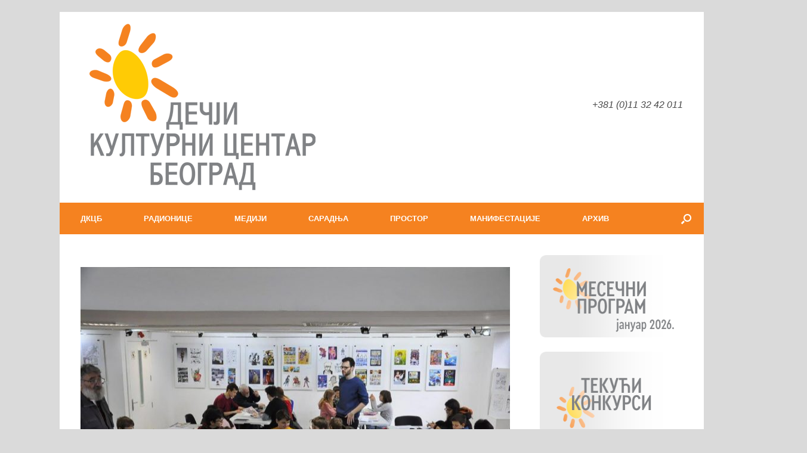

--- FILE ---
content_type: text/html; charset=UTF-8
request_url: https://www.dkcb.rs/radionica-stripa-ilustracije-i-koncept-arta-za-sve-generacije/
body_size: 32862
content:
<!DOCTYPE html>
<html lang="en-US">
<head>
	<meta charset="UTF-8" />
	<meta http-equiv="X-UA-Compatible" content="IE=10" />
	<link rel="profile" href="https://gmpg.org/xfn/11" />
	<link rel="pingback" href="https://www.dkcb.rs/xmlrpc.php" />
	
<!--/ Open Graphite /-->
<meta property="og:locale" content="en_US" />
<meta property="og:type" content="" />
<meta property="og:url" content="https://www.dkcb.rs/radionica-stripa-ilustracije-i-koncept-arta-za-sve-generacije/" />
<meta property="og:title" content="" />
<meta property="og:description" content="  (ФОТО: Стеван Нешковић)      " />
<meta property="og:site_name" content="Дечји културни центар Београд" />
<meta property="og:image" content="https://www.dkcb.rs/wp-content/uploads/2023/03/DSC_0014_1200x72px_web.jpg" />
<meta property="og:image:width" content="1200" />
<meta property="og:image:height" content="797" />

<meta itemprop="description" content="  (ФОТО: Стеван Нешковић)      " />
<meta itemprop="image" content="https://www.dkcb.rs/wp-content/uploads/2023/03/DSC_0014_1200x72px_web.jpg" />

<meta name="twitter:card" content="summary_large_image" />
<meta name="twitter:url" content="https://www.dkcb.rs/radionica-stripa-ilustracije-i-koncept-arta-za-sve-generacije/" />
<meta name="twitter:title" content="" />
<meta name="twitter:description" content="  (ФОТО: Стеван Нешковић)      " />
<meta name="twitter:image" content="https://www.dkcb.rs/wp-content/uploads/2023/03/DSC_0014_1200x72px_web.jpg" />
<meta name="twitter:site" content="Дечји културни центар Београд" />
<!--/ Open Graphite End /-->

<title>РАДИОНИЦА СТРИПА, ИЛУСТРАЦИЈЕ И КОНЦЕПТ АРТА ЗА СВЕ ГЕНЕРАЦИЈЕ &#8211; Дечји културни центар Београд</title>
<meta name='robots' content='max-image-preview:large' />
	<style>img:is([sizes="auto" i], [sizes^="auto," i]) { contain-intrinsic-size: 3000px 1500px }</style>
	<link rel="alternate" type="application/rss+xml" title="Дечји културни центар Београд &raquo; Feed" href="https://www.dkcb.rs/feed/" />
<link rel="alternate" type="application/rss+xml" title="Дечји културни центар Београд &raquo; Comments Feed" href="https://www.dkcb.rs/comments/feed/" />
<link rel="alternate" type="application/rss+xml" title="Дечји културни центар Београд &raquo; РАДИОНИЦА СТРИПА, ИЛУСТРАЦИЈЕ И КОНЦЕПТ АРТА ЗА СВЕ ГЕНЕРАЦИЈЕ Comments Feed" href="https://www.dkcb.rs/radionica-stripa-ilustracije-i-koncept-arta-za-sve-generacije/feed/" />
<script type="text/javascript">
/* <![CDATA[ */
window._wpemojiSettings = {"baseUrl":"https:\/\/s.w.org\/images\/core\/emoji\/15.0.3\/72x72\/","ext":".png","svgUrl":"https:\/\/s.w.org\/images\/core\/emoji\/15.0.3\/svg\/","svgExt":".svg","source":{"concatemoji":"https:\/\/www.dkcb.rs\/wp-includes\/js\/wp-emoji-release.min.js?ver=898ba876ecebc080bd69176b11003ac9"}};
/*! This file is auto-generated */
!function(i,n){var o,s,e;function c(e){try{var t={supportTests:e,timestamp:(new Date).valueOf()};sessionStorage.setItem(o,JSON.stringify(t))}catch(e){}}function p(e,t,n){e.clearRect(0,0,e.canvas.width,e.canvas.height),e.fillText(t,0,0);var t=new Uint32Array(e.getImageData(0,0,e.canvas.width,e.canvas.height).data),r=(e.clearRect(0,0,e.canvas.width,e.canvas.height),e.fillText(n,0,0),new Uint32Array(e.getImageData(0,0,e.canvas.width,e.canvas.height).data));return t.every(function(e,t){return e===r[t]})}function u(e,t,n){switch(t){case"flag":return n(e,"\ud83c\udff3\ufe0f\u200d\u26a7\ufe0f","\ud83c\udff3\ufe0f\u200b\u26a7\ufe0f")?!1:!n(e,"\ud83c\uddfa\ud83c\uddf3","\ud83c\uddfa\u200b\ud83c\uddf3")&&!n(e,"\ud83c\udff4\udb40\udc67\udb40\udc62\udb40\udc65\udb40\udc6e\udb40\udc67\udb40\udc7f","\ud83c\udff4\u200b\udb40\udc67\u200b\udb40\udc62\u200b\udb40\udc65\u200b\udb40\udc6e\u200b\udb40\udc67\u200b\udb40\udc7f");case"emoji":return!n(e,"\ud83d\udc26\u200d\u2b1b","\ud83d\udc26\u200b\u2b1b")}return!1}function f(e,t,n){var r="undefined"!=typeof WorkerGlobalScope&&self instanceof WorkerGlobalScope?new OffscreenCanvas(300,150):i.createElement("canvas"),a=r.getContext("2d",{willReadFrequently:!0}),o=(a.textBaseline="top",a.font="600 32px Arial",{});return e.forEach(function(e){o[e]=t(a,e,n)}),o}function t(e){var t=i.createElement("script");t.src=e,t.defer=!0,i.head.appendChild(t)}"undefined"!=typeof Promise&&(o="wpEmojiSettingsSupports",s=["flag","emoji"],n.supports={everything:!0,everythingExceptFlag:!0},e=new Promise(function(e){i.addEventListener("DOMContentLoaded",e,{once:!0})}),new Promise(function(t){var n=function(){try{var e=JSON.parse(sessionStorage.getItem(o));if("object"==typeof e&&"number"==typeof e.timestamp&&(new Date).valueOf()<e.timestamp+604800&&"object"==typeof e.supportTests)return e.supportTests}catch(e){}return null}();if(!n){if("undefined"!=typeof Worker&&"undefined"!=typeof OffscreenCanvas&&"undefined"!=typeof URL&&URL.createObjectURL&&"undefined"!=typeof Blob)try{var e="postMessage("+f.toString()+"("+[JSON.stringify(s),u.toString(),p.toString()].join(",")+"));",r=new Blob([e],{type:"text/javascript"}),a=new Worker(URL.createObjectURL(r),{name:"wpTestEmojiSupports"});return void(a.onmessage=function(e){c(n=e.data),a.terminate(),t(n)})}catch(e){}c(n=f(s,u,p))}t(n)}).then(function(e){for(var t in e)n.supports[t]=e[t],n.supports.everything=n.supports.everything&&n.supports[t],"flag"!==t&&(n.supports.everythingExceptFlag=n.supports.everythingExceptFlag&&n.supports[t]);n.supports.everythingExceptFlag=n.supports.everythingExceptFlag&&!n.supports.flag,n.DOMReady=!1,n.readyCallback=function(){n.DOMReady=!0}}).then(function(){return e}).then(function(){var e;n.supports.everything||(n.readyCallback(),(e=n.source||{}).concatemoji?t(e.concatemoji):e.wpemoji&&e.twemoji&&(t(e.twemoji),t(e.wpemoji)))}))}((window,document),window._wpemojiSettings);
/* ]]> */
</script>
<link rel='stylesheet' id='dashicons-css' href='https://www.dkcb.rs/wp-includes/css/dashicons.min.css?ver=898ba876ecebc080bd69176b11003ac9' type='text/css' media='all' />
<link rel='stylesheet' id='post-views-counter-frontend-css' href='https://www.dkcb.rs/wp-content/plugins/post-views-counter/css/frontend.min.css?ver=1.5.5' type='text/css' media='all' />
<style id='wp-emoji-styles-inline-css' type='text/css'>

	img.wp-smiley, img.emoji {
		display: inline !important;
		border: none !important;
		box-shadow: none !important;
		height: 1em !important;
		width: 1em !important;
		margin: 0 0.07em !important;
		vertical-align: -0.1em !important;
		background: none !important;
		padding: 0 !important;
	}
</style>
<style id='pdfemb-pdf-embedder-viewer-style-inline-css' type='text/css'>
.wp-block-pdfemb-pdf-embedder-viewer{max-width:none}

</style>
<link rel='stylesheet' id='bwg_fonts-css' href='https://www.dkcb.rs/wp-content/plugins/photo-gallery/css/bwg-fonts/fonts.css?ver=0.0.1' type='text/css' media='all' />
<link rel='stylesheet' id='sumoselect-css' href='https://www.dkcb.rs/wp-content/plugins/photo-gallery/css/sumoselect.min.css?ver=3.4.6' type='text/css' media='all' />
<link rel='stylesheet' id='mCustomScrollbar-css' href='https://www.dkcb.rs/wp-content/plugins/photo-gallery/css/jquery.mCustomScrollbar.min.css?ver=3.1.5' type='text/css' media='all' />
<link rel='stylesheet' id='bwg_frontend-css' href='https://www.dkcb.rs/wp-content/plugins/photo-gallery/css/styles.min.css?ver=1.8.35' type='text/css' media='all' />
<link rel='stylesheet' id='audioigniter-css' href='https://www.dkcb.rs/wp-content/plugins/audioigniter/player/build/style.css?ver=2.0.1' type='text/css' media='all' />
<link rel='stylesheet' id='vantage-style-css' href='https://www.dkcb.rs/wp-content/themes/vantage/style.css?ver=1.20.32' type='text/css' media='all' />
<link rel='stylesheet' id='font-awesome-css' href='https://www.dkcb.rs/wp-content/themes/vantage/fontawesome/css/font-awesome.css?ver=4.6.2' type='text/css' media='all' />
<link rel='stylesheet' id='siteorigin-mobilenav-css' href='https://www.dkcb.rs/wp-content/themes/vantage/inc/mobilenav/css/mobilenav.css?ver=1.20.32' type='text/css' media='all' />
<link rel='stylesheet' id='dflip-style-css' href='https://www.dkcb.rs/wp-content/plugins/3d-flipbook-dflip-lite/assets/css/dflip.min.css?ver=2.3.57' type='text/css' media='all' />
<link rel="stylesheet" type="text/css" href="https://www.dkcb.rs/wp-content/plugins/smart-slider-3/Public/SmartSlider3/Application/Frontend/Assets/dist/smartslider.min.css?ver=fe0c9112" media="all">
<style data-related="n2-ss-5">div#n2-ss-5 .n2-ss-slider-1{display:grid;position:relative;}div#n2-ss-5 .n2-ss-slider-2{display:grid;position:relative;overflow:hidden;padding:0px 0px 0px 0px;border:0px solid RGBA(62,62,62,1);border-radius:0px;background-clip:padding-box;background-repeat:repeat;background-position:50% 50%;background-size:cover;background-attachment:scroll;z-index:1;}div#n2-ss-5:not(.n2-ss-loaded) .n2-ss-slider-2{background-image:none !important;}div#n2-ss-5 .n2-ss-slider-3{display:grid;grid-template-areas:'cover';position:relative;overflow:hidden;z-index:10;}div#n2-ss-5 .n2-ss-slider-3 > *{grid-area:cover;}div#n2-ss-5 .n2-ss-slide-backgrounds,div#n2-ss-5 .n2-ss-slider-3 > .n2-ss-divider{position:relative;}div#n2-ss-5 .n2-ss-slide-backgrounds{z-index:10;}div#n2-ss-5 .n2-ss-slide-backgrounds > *{overflow:hidden;}div#n2-ss-5 .n2-ss-slide-background{transform:translateX(-100000px);}div#n2-ss-5 .n2-ss-slider-4{place-self:center;position:relative;width:100%;height:100%;z-index:20;display:grid;grid-template-areas:'slide';}div#n2-ss-5 .n2-ss-slider-4 > *{grid-area:slide;}div#n2-ss-5.n2-ss-full-page--constrain-ratio .n2-ss-slider-4{height:auto;}div#n2-ss-5 .n2-ss-slide{display:grid;place-items:center;grid-auto-columns:100%;position:relative;z-index:20;-webkit-backface-visibility:hidden;transform:translateX(-100000px);}div#n2-ss-5 .n2-ss-slide{perspective:1500px;}div#n2-ss-5 .n2-ss-slide-active{z-index:21;}.n2-ss-background-animation{position:absolute;top:0;left:0;width:100%;height:100%;z-index:3;}div#n2-ss-5 .nextend-arrow{cursor:pointer;overflow:hidden;line-height:0 !important;z-index:18;-webkit-user-select:none;}div#n2-ss-5 .nextend-arrow img{position:relative;display:block;}div#n2-ss-5 .nextend-arrow img.n2-arrow-hover-img{display:none;}div#n2-ss-5 .nextend-arrow:FOCUS img.n2-arrow-hover-img,div#n2-ss-5 .nextend-arrow:HOVER img.n2-arrow-hover-img{display:inline;}div#n2-ss-5 .nextend-arrow:FOCUS img.n2-arrow-normal-img,div#n2-ss-5 .nextend-arrow:HOVER img.n2-arrow-normal-img{display:none;}div#n2-ss-5 .nextend-arrow-animated{overflow:hidden;}div#n2-ss-5 .nextend-arrow-animated > div{position:relative;}div#n2-ss-5 .nextend-arrow-animated .n2-active{position:absolute;}div#n2-ss-5 .nextend-arrow-animated-fade{transition:background 0.3s, opacity 0.4s;}div#n2-ss-5 .nextend-arrow-animated-horizontal > div{transition:all 0.4s;transform:none;}div#n2-ss-5 .nextend-arrow-animated-horizontal .n2-active{top:0;}div#n2-ss-5 .nextend-arrow-previous.nextend-arrow-animated-horizontal .n2-active{left:100%;}div#n2-ss-5 .nextend-arrow-next.nextend-arrow-animated-horizontal .n2-active{right:100%;}div#n2-ss-5 .nextend-arrow-previous.nextend-arrow-animated-horizontal:HOVER > div,div#n2-ss-5 .nextend-arrow-previous.nextend-arrow-animated-horizontal:FOCUS > div{transform:translateX(-100%);}div#n2-ss-5 .nextend-arrow-next.nextend-arrow-animated-horizontal:HOVER > div,div#n2-ss-5 .nextend-arrow-next.nextend-arrow-animated-horizontal:FOCUS > div{transform:translateX(100%);}div#n2-ss-5 .nextend-arrow-animated-vertical > div{transition:all 0.4s;transform:none;}div#n2-ss-5 .nextend-arrow-animated-vertical .n2-active{left:0;}div#n2-ss-5 .nextend-arrow-previous.nextend-arrow-animated-vertical .n2-active{top:100%;}div#n2-ss-5 .nextend-arrow-next.nextend-arrow-animated-vertical .n2-active{bottom:100%;}div#n2-ss-5 .nextend-arrow-previous.nextend-arrow-animated-vertical:HOVER > div,div#n2-ss-5 .nextend-arrow-previous.nextend-arrow-animated-vertical:FOCUS > div{transform:translateY(-100%);}div#n2-ss-5 .nextend-arrow-next.nextend-arrow-animated-vertical:HOVER > div,div#n2-ss-5 .nextend-arrow-next.nextend-arrow-animated-vertical:FOCUS > div{transform:translateY(100%);}div#n2-ss-5 .n2-ss-slide-limiter{max-width:400px;}div#n2-ss-5 .n-uc-jhpy52sbwVtx{padding:10px 10px 10px 10px}div#n2-ss-5 .n-uc-r1xdGbEOe8Vf{padding:10px 10px 10px 10px}div#n2-ss-5 .n-uc-0CIEjH5f039i{padding:10px 10px 10px 10px}div#n2-ss-5 .n-uc-j4rxNNHh7uR5{padding:10px 10px 10px 10px}div#n2-ss-5 .n-uc-cF1wkVUieOE6{padding:10px 10px 10px 10px}div#n2-ss-5 .n-uc-VfhhQq6j9RsR{padding:10px 10px 10px 10px}div#n2-ss-5 .n-uc-D6yigZSbEt5h{padding:10px 10px 10px 10px}div#n2-ss-5 .n-uc-Lz3nfpprYkBt{padding:10px 10px 10px 10px}div#n2-ss-5 .n-uc-Y0l6RfTw9762{padding:10px 10px 10px 10px}div#n2-ss-5 .n-uc-M3z3r4yzpv4b{padding:10px 10px 10px 10px}div#n2-ss-5 .n-uc-00MFupj5r9CV{padding:10px 10px 10px 10px}div#n2-ss-5 .n-uc-3Tny2pX1YmZM{padding:10px 10px 10px 10px}div#n2-ss-5 .n-uc-b12XgGgB6vMv{padding:10px 10px 10px 10px}div#n2-ss-5 .n-uc-bdInAedW1tVs{padding:10px 10px 10px 10px}div#n2-ss-5 .n-uc-r82RhSNNVGnH{padding:10px 10px 10px 10px}div#n2-ss-5 .n-uc-MD0HnD4PDedp{padding:10px 10px 10px 10px}div#n2-ss-5 .nextend-arrow img{width: 32px}@media (min-width: 1200px){div#n2-ss-5 [data-hide-desktopportrait="1"]{display: none !important;}}@media (orientation: landscape) and (max-width: 1199px) and (min-width: 901px),(orientation: portrait) and (max-width: 1199px) and (min-width: 701px){div#n2-ss-5 .n2-ss-slide-limiter{max-width:400px;}div#n2-ss-5 [data-hide-tabletportrait="1"]{display: none !important;}}@media (orientation: landscape) and (max-width: 900px),(orientation: portrait) and (max-width: 700px){div#n2-ss-5 .n2-ss-slide-limiter{max-width:480px;}div#n2-ss-5 [data-hide-mobileportrait="1"]{display: none !important;}div#n2-ss-5 .nextend-arrow img{width: 16px}}</style>
<script>(function(){this._N2=this._N2||{_r:[],_d:[],r:function(){this._r.push(arguments)},d:function(){this._d.push(arguments)}}}).call(window);</script><script src="https://www.dkcb.rs/wp-content/plugins/smart-slider-3/Public/SmartSlider3/Application/Frontend/Assets/dist/n2.min.js?ver=fe0c9112" defer async></script>
<script src="https://www.dkcb.rs/wp-content/plugins/smart-slider-3/Public/SmartSlider3/Application/Frontend/Assets/dist/smartslider-frontend.min.js?ver=fe0c9112" defer async></script>
<script src="https://www.dkcb.rs/wp-content/plugins/smart-slider-3/Public/SmartSlider3/Slider/SliderType/Simple/Assets/dist/ss-simple.min.js?ver=fe0c9112" defer async></script>
<script src="https://www.dkcb.rs/wp-content/plugins/smart-slider-3/Public/SmartSlider3/Widget/Arrow/ArrowImage/Assets/dist/w-arrow-image.min.js?ver=fe0c9112" defer async></script>
<script>_N2.r('documentReady',function(){_N2.r(["documentReady","smartslider-frontend","SmartSliderWidgetArrowImage","ss-simple"],function(){new _N2.SmartSliderSimple('n2-ss-5',{"admin":false,"background.video.mobile":1,"loadingTime":2000,"alias":{"id":0,"smoothScroll":0,"slideSwitch":0,"scroll":1},"align":"normal","isDelayed":0,"responsive":{"mediaQueries":{"all":false,"desktopportrait":["(min-width: 1200px)"],"tabletportrait":["(orientation: landscape) and (max-width: 1199px) and (min-width: 901px)","(orientation: portrait) and (max-width: 1199px) and (min-width: 701px)"],"mobileportrait":["(orientation: landscape) and (max-width: 900px)","(orientation: portrait) and (max-width: 700px)"]},"base":{"slideOuterWidth":300,"slideOuterHeight":300,"sliderWidth":300,"sliderHeight":300,"slideWidth":300,"slideHeight":300},"hideOn":{"desktopLandscape":false,"desktopPortrait":false,"tabletLandscape":false,"tabletPortrait":false,"mobileLandscape":false,"mobilePortrait":false},"onResizeEnabled":true,"type":"auto","sliderHeightBasedOn":"real","focusUser":1,"focusEdge":"auto","breakpoints":[{"device":"tabletPortrait","type":"max-screen-width","portraitWidth":1199,"landscapeWidth":1199},{"device":"mobilePortrait","type":"max-screen-width","portraitWidth":700,"landscapeWidth":900}],"enabledDevices":{"desktopLandscape":0,"desktopPortrait":1,"tabletLandscape":0,"tabletPortrait":1,"mobileLandscape":0,"mobilePortrait":1},"sizes":{"desktopPortrait":{"width":300,"height":300,"max":3000,"min":300},"tabletPortrait":{"width":300,"height":300,"customHeight":false,"max":1199,"min":300},"mobilePortrait":{"width":300,"height":300,"customHeight":false,"max":900,"min":300}},"overflowHiddenPage":0,"focus":{"offsetTop":"#wpadminbar","offsetBottom":""}},"controls":{"mousewheel":0,"touch":"horizontal","keyboard":1,"blockCarouselInteraction":1},"playWhenVisible":1,"playWhenVisibleAt":0.5,"lazyLoad":0,"lazyLoadNeighbor":0,"blockrightclick":0,"maintainSession":0,"autoplay":{"enabled":1,"start":1,"duration":4000,"autoplayLoop":1,"allowReStart":0,"pause":{"click":1,"mouse":"enter","mediaStarted":1},"resume":{"click":1,"mouse":"leave","mediaEnded":1,"slidechanged":0},"interval":1,"intervalModifier":"loop","intervalSlide":"current"},"perspective":1500,"layerMode":{"playOnce":0,"playFirstLayer":1,"mode":"skippable","inAnimation":"mainInEnd"},"bgAnimations":0,"mainanimation":{"type":"horizontal","duration":800,"delay":0,"ease":"easeOutQuad","shiftedBackgroundAnimation":0},"carousel":1,"initCallbacks":function(){new _N2.SmartSliderWidgetArrowImage(this)}})})});</script><script type="text/javascript" id="jquery-core-js-extra">
/* <![CDATA[ */
var SDT_DATA = {"ajaxurl":"https:\/\/www.dkcb.rs\/wp-admin\/admin-ajax.php","siteUrl":"https:\/\/www.dkcb.rs\/","pluginsUrl":"https:\/\/www.dkcb.rs\/wp-content\/plugins","isAdmin":""};
/* ]]> */
</script>
<script type="text/javascript" src="https://www.dkcb.rs/wp-includes/js/jquery/jquery.min.js?ver=3.7.1" id="jquery-core-js"></script>
<script type="text/javascript" src="https://www.dkcb.rs/wp-includes/js/jquery/jquery-migrate.min.js?ver=3.4.1" id="jquery-migrate-js"></script>
<script type="text/javascript" src="https://www.dkcb.rs/wp-content/plugins/photo-gallery/js/jquery.sumoselect.min.js?ver=3.4.6" id="sumoselect-js"></script>
<script type="text/javascript" src="https://www.dkcb.rs/wp-content/plugins/photo-gallery/js/tocca.min.js?ver=2.0.9" id="bwg_mobile-js"></script>
<script type="text/javascript" src="https://www.dkcb.rs/wp-content/plugins/photo-gallery/js/jquery.mCustomScrollbar.concat.min.js?ver=3.1.5" id="mCustomScrollbar-js"></script>
<script type="text/javascript" src="https://www.dkcb.rs/wp-content/plugins/photo-gallery/js/jquery.fullscreen.min.js?ver=0.6.0" id="jquery-fullscreen-js"></script>
<script type="text/javascript" id="bwg_frontend-js-extra">
/* <![CDATA[ */
var bwg_objectsL10n = {"bwg_field_required":"field is required.","bwg_mail_validation":"This is not a valid email address.","bwg_search_result":"There are no images matching your search.","bwg_select_tag":"Select Tag","bwg_order_by":"Order By","bwg_search":"Search","bwg_show_ecommerce":"Show Ecommerce","bwg_hide_ecommerce":"Hide Ecommerce","bwg_show_comments":"Show Comments","bwg_hide_comments":"Hide Comments","bwg_restore":"Restore","bwg_maximize":"Maximize","bwg_fullscreen":"Fullscreen","bwg_exit_fullscreen":"Exit Fullscreen","bwg_search_tag":"SEARCH...","bwg_tag_no_match":"No tags found","bwg_all_tags_selected":"All tags selected","bwg_tags_selected":"tags selected","play":"Play","pause":"Pause","is_pro":"","bwg_play":"Play","bwg_pause":"Pause","bwg_hide_info":"Hide info","bwg_show_info":"Show info","bwg_hide_rating":"Hide rating","bwg_show_rating":"Show rating","ok":"Ok","cancel":"Cancel","select_all":"Select all","lazy_load":"0","lazy_loader":"https:\/\/www.dkcb.rs\/wp-content\/plugins\/photo-gallery\/images\/ajax_loader.png","front_ajax":"0","bwg_tag_see_all":"see all tags","bwg_tag_see_less":"see less tags"};
/* ]]> */
</script>
<script type="text/javascript" src="https://www.dkcb.rs/wp-content/plugins/photo-gallery/js/scripts.min.js?ver=1.8.35" id="bwg_frontend-js"></script>
<script type="text/javascript" src="https://www.dkcb.rs/wp-content/themes/vantage/js/jquery.flexslider.min.js?ver=2.1" id="jquery-flexslider-js"></script>
<script type="text/javascript" src="https://www.dkcb.rs/wp-content/themes/vantage/js/jquery.touchSwipe.min.js?ver=1.6.6" id="jquery-touchswipe-js"></script>
<script type="text/javascript" id="vantage-main-js-extra">
/* <![CDATA[ */
var vantage = {"fitvids":"1"};
/* ]]> */
</script>
<script type="text/javascript" src="https://www.dkcb.rs/wp-content/themes/vantage/js/jquery.theme-main.min.js?ver=1.20.32" id="vantage-main-js"></script>
<script type="text/javascript" src="https://www.dkcb.rs/wp-content/plugins/so-widgets-bundle/js/lib/jquery.fitvids.min.js?ver=1.1" id="jquery-fitvids-js"></script>
<!--[if lt IE 9]>
<script type="text/javascript" src="https://www.dkcb.rs/wp-content/themes/vantage/js/html5.min.js?ver=3.7.3" id="vantage-html5-js"></script>
<![endif]-->
<!--[if (gte IE 6)&(lte IE 8)]>
<script type="text/javascript" src="https://www.dkcb.rs/wp-content/themes/vantage/js/selectivizr.min.js?ver=1.0.3b" id="vantage-selectivizr-js"></script>
<![endif]-->
<script type="text/javascript" id="siteorigin-mobilenav-js-extra">
/* <![CDATA[ */
var mobileNav = {"search":{"url":"https:\/\/www.dkcb.rs","placeholder":"Search"},"text":{"navigate":"\u0438\u0437\u0431\u043e\u0440","back":"Back","close":"Close"},"nextIconUrl":"https:\/\/www.dkcb.rs\/wp-content\/themes\/vantage\/inc\/mobilenav\/images\/next.png","mobileMenuClose":"<i class=\"fa fa-times\"><\/i>"};
/* ]]> */
</script>
<script type="text/javascript" src="https://www.dkcb.rs/wp-content/themes/vantage/inc/mobilenav/js/mobilenav.min.js?ver=1.20.32" id="siteorigin-mobilenav-js"></script>
<link rel="https://api.w.org/" href="https://www.dkcb.rs/wp-json/" /><link rel="alternate" title="JSON" type="application/json" href="https://www.dkcb.rs/wp-json/wp/v2/posts/44667" /><link rel="EditURI" type="application/rsd+xml" title="RSD" href="https://www.dkcb.rs/xmlrpc.php?rsd" />
<link rel="canonical" href="https://www.dkcb.rs/radionica-stripa-ilustracije-i-koncept-arta-za-sve-generacije/" />
<link rel="alternate" title="oEmbed (JSON)" type="application/json+oembed" href="https://www.dkcb.rs/wp-json/oembed/1.0/embed?url=https%3A%2F%2Fwww.dkcb.rs%2Fradionica-stripa-ilustracije-i-koncept-arta-za-sve-generacije%2F" />
<link rel="alternate" title="oEmbed (XML)" type="text/xml+oembed" href="https://www.dkcb.rs/wp-json/oembed/1.0/embed?url=https%3A%2F%2Fwww.dkcb.rs%2Fradionica-stripa-ilustracije-i-koncept-arta-za-sve-generacije%2F&#038;format=xml" />
		<script>
			document.documentElement.className = document.documentElement.className.replace('no-js', 'js');
		</script>
				<style>
			.no-js img.lazyload {
				display: none;
			}

			figure.wp-block-image img.lazyloading {
				min-width: 150px;
			}

						.lazyload, .lazyloading {
				opacity: 0;
			}

			.lazyloaded {
				opacity: 1;
				transition: opacity 400ms;
				transition-delay: 0ms;
			}

					</style>
		<meta name="viewport" content="width=device-width, initial-scale=1" />			<style type="text/css">
				.so-mobilenav-mobile + * { display: none; }
				@media screen and (max-width: 480px) { .so-mobilenav-mobile + * { display: block; } .so-mobilenav-standard + * { display: none; } .site-navigation #search-icon { display: none; } .has-menu-search .main-navigation ul { margin-right: 0 !important; }
				
								}
			</style>
				<style type="text/css" media="screen">
			#footer-widgets .widget { width: 33.333%; }
			#masthead-widgets .widget { width: 100%; }
		</style>
		<style type="text/css" id="vantage-footer-widgets">#footer-widgets aside { width : 33.333%; }</style> <style type="text/css" id="customizer-css">#masthead.site-header .hgroup .site-title, #masthead.masthead-logo-in-menu .logo > .site-title { font-size: 36px } #masthead .hgroup .support-text, #masthead .hgroup .site-description { font-size: 16px } .entry-content { font-size: 16px } #masthead .hgroup { padding-top: 30px; padding-bottom: 30px } .entry-content a, .entry-content a:visited, article.post .author-box .box-content .author-posts a:hover, #secondary a, #secondary a:visited, #masthead .hgroup a, #masthead .hgroup a:visited, .comment-form .logged-in-as a, .comment-form .logged-in-as a:visited { color: #f5821f } .entry-content a, .textwidget a { text-decoration: none } .entry-content a:hover, .entry-content a:focus, .entry-content a:active, #secondary a:hover, #masthead .hgroup a:hover, #masthead .hgroup a:focus, #masthead .hgroup a:active, .comment-form .logged-in-as a:hover, .comment-form .logged-in-as a:focus, .comment-form .logged-in-as a:active { color: #808284 } .entry-content a:hover, .textwidget a:hover { text-decoration: underline } .main-navigation, .site-header .shopping-cart-dropdown { background-color: #f58220 } .main-navigation a, .site-header .shopping-cart-link [class^="fa fa-"], .site-header .shopping-cart-dropdown .widget .product_list_widget li.mini_cart_item, .site-header .shopping-cart-dropdown .widget .total { color: #ffffff } .main-navigation ul ul { background-color: #f58220 } .main-navigation ul ul a { color: #ffffff } .main-navigation ul li:hover > a, .main-navigation ul li.focus > a, #search-icon #search-icon-icon:hover, #search-icon #search-icon-icon:focus, .site-header .shopping-cart-link .shopping-cart-count { background-color: #ffcb05 } .main-navigation ul li:hover > a, .main-navigation ul li:focus > a, .main-navigation ul li:hover > a [class^="fa fa-"] { color: #808285 } .main-navigation ul ul li:hover > a, .main-navigation ul ul li.focus > a { background-color: #ffcb05 } .main-navigation ul ul li:hover > a { color: #808285 } #search-icon #search-icon-icon { background-color: #f58220 } #search-icon #search-icon-icon .vantage-icon-search { color: #ffffff } #search-icon #search-icon-icon:hover .vantage-icon-search, #search-icon #search-icon-icon:focus .vantage-icon-search { color: #808285 } #search-icon .searchform { background-color: #ffcb05 } #search-icon .searchform input[name=s] { color: #808285 } .mobile-nav-frame { background-color: #f58220 } .mobile-nav-frame .title { background-color: #f58220 } .mobile-nav-frame form.search input[type=search] { background-color: #ffcb05 } .mobile-nav-frame ul li a.link, .mobile-nav-frame .next { color: #ffffff } .mobile-nav-frame ul { background-color: #f58220 } a.button, button, html input[type="button"], input[type="reset"], input[type="submit"], .post-navigation a, #image-navigation a, article.post .more-link, article.page .more-link, .paging-navigation a, .woocommerce #page-wrapper .button, .woocommerce a.button, .woocommerce .checkout-button, .woocommerce input.button, #infinite-handle span button { text-shadow: none } a.button, button, html input[type="button"], input[type="reset"], input[type="submit"], .post-navigation a, #image-navigation a, article.post .more-link, article.page .more-link, .paging-navigation a, .woocommerce #page-wrapper .button, .woocommerce a.button, .woocommerce .checkout-button, .woocommerce input.button, .woocommerce #respond input#submit.alt, .woocommerce a.button.alt, .woocommerce button.button.alt, .woocommerce input.button.alt, #infinite-handle span { -webkit-box-shadow: none; -moz-box-shadow: none; box-shadow: none } #masthead { background-color: #ffffff } #main { background-color: #ffffff } #colophon, body.layout-full { background-color: #f58220 } #footer-widgets .widget .widget-title { color: #ffffff } #colophon #theme-attribution, #colophon #site-info { color: #ffffff } #scroll-to-top { background: #333333 } </style><link rel="icon" href="https://www.dkcb.rs/wp-content/uploads/2019/05/cropped-logo-dkcb-favicon-512x512-32x32.png" sizes="32x32" />
<link rel="icon" href="https://www.dkcb.rs/wp-content/uploads/2019/05/cropped-logo-dkcb-favicon-512x512-192x192.png" sizes="192x192" />
<link rel="apple-touch-icon" href="https://www.dkcb.rs/wp-content/uploads/2019/05/cropped-logo-dkcb-favicon-512x512-180x180.png" />
<meta name="msapplication-TileImage" content="https://www.dkcb.rs/wp-content/uploads/2019/05/cropped-logo-dkcb-favicon-512x512-270x270.png" />
</head>

<body data-rsssl=1 class="post-template-default single single-post postid-44667 single-format-standard wp-custom-logo responsive layout-boxed no-js has-sidebar has-menu-search page-layout-default sidebar-position-right mobilenav">


<div id="page-wrapper">

	<a class="skip-link screen-reader-text" href="#content">Skip to content</a>

	
	
		<header id="masthead" class="site-header" role="banner">

	<div class="hgroup full-container ">

		
			<div class="logo-wrapper">
				<a href="https://www.dkcb.rs/" title="Дечји културни центар Београд" rel="home" class="logo">
					<img data-src="https://www.dkcb.rs/wp-content/uploads/2023/09/dkcb_logo_x300_72px.png"  class="logo-no-height-constrain lazyload"  width="408"  height="300"  alt="Дечји културни центар Београд Logo" src="[data-uri]" style="--smush-placeholder-width: 408px; --smush-placeholder-aspect-ratio: 408/300;" />				</a>
							</div>

			
				<div class="support-text">
					+381 (0)11 32 42 011				</div>

			
		
	</div><!-- .hgroup.full-container -->

	
<nav class="site-navigation main-navigation primary use-vantage-sticky-menu use-sticky-menu mobile-navigation">

	<div class="full-container">
				
		<div class="main-navigation-container">
			<div id="so-mobilenav-standard-1" data-id="1" class="so-mobilenav-standard"></div><div class="menu-dkcbmenu-container"><ul id="menu-dkcbmenu" class="menu"><li id="menu-item-311" class="menu-item menu-item-type-custom menu-item-object-custom menu-item-has-children menu-item-311"><a><span class="icon"></span>ДКЦБ</a>
<ul class="sub-menu">
	<li id="menu-item-62" class="menu-item menu-item-type-post_type menu-item-object-page menu-item-62"><a href="https://www.dkcb.rs/o-nama/">О НАМА</a></li>
	<li id="menu-item-11518" class="menu-item menu-item-type-post_type menu-item-object-page menu-item-11518"><a href="https://www.dkcb.rs/rec-direktora/">РЕЧ ДИРЕКТОРА</a></li>
	<li id="menu-item-36820" class="menu-item menu-item-type-post_type menu-item-object-page menu-item-36820"><a href="https://www.dkcb.rs/organizacija/">ОРГАНИЗАЦИЈА</a></li>
	<li id="menu-item-8363" class="menu-item menu-item-type-post_type menu-item-object-page menu-item-8363"><a href="https://www.dkcb.rs/akti-i-dokumentacija/">АКТИ И ДОКУМЕНТАЦИЈА</a></li>
	<li id="menu-item-61" class="menu-item menu-item-type-post_type menu-item-object-page menu-item-61"><a href="https://www.dkcb.rs/kontakt/">КОНТАКТ</a></li>
	<li id="menu-item-202" class="menu-item menu-item-type-post_type menu-item-object-page menu-item-has-children menu-item-202"><a href="https://www.dkcb.rs/izdavastvo/">ИЗДАВАШТВО</a>
	<ul class="sub-menu">
		<li id="menu-item-27545" class="menu-item menu-item-type-post_type menu-item-object-page menu-item-27545"><a href="https://www.dkcb.rs/muzicko/">МУЗИЧКО</a></li>
		<li id="menu-item-27544" class="menu-item menu-item-type-post_type menu-item-object-page menu-item-27544"><a href="https://www.dkcb.rs/likovno/">ЛИКОВНО</a></li>
		<li id="menu-item-27543" class="menu-item menu-item-type-post_type menu-item-object-page menu-item-27543"><a href="https://www.dkcb.rs/literarno/">ЛИТЕРАРНО</a></li>
		<li id="menu-item-35743" class="menu-item menu-item-type-post_type menu-item-object-page menu-item-35743"><a href="https://www.dkcb.rs/%d0%b5%d0%b4%d1%83%d0%ba%d0%b0%d1%82%d0%b8%d0%b2%d0%bd%d0%be/">ЕДУКАТИВНО</a></li>
		<li id="menu-item-35575" class="menu-item menu-item-type-post_type menu-item-object-page menu-item-has-children menu-item-35575"><a href="https://www.dkcb.rs/online/">ONLINE</a>
		<ul class="sub-menu">
			<li id="menu-item-42219" class="menu-item menu-item-type-post_type menu-item-object-page menu-item-42219"><a href="https://www.dkcb.rs/casopis-za-decu-cika-jova-zmaj/">Часопис за децу ,,Чика Јова ЗМАЈ”</a></li>
		</ul>
</li>
	</ul>
</li>
	<li id="menu-item-42861" class="menu-item menu-item-type-post_type menu-item-object-page menu-item-42861"><a href="https://www.dkcb.rs/nagrade-i-priznanja/">НАГРАДЕ И ПРИЗНАЊА</a></li>
	<li id="menu-item-27323" class="menu-item menu-item-type-post_type menu-item-object-page menu-item-27323"><a href="https://www.dkcb.rs/plaketa-zlatno-sunce/">ПЛАКЕТА ,,ЗЛАТНО СУНЦЕ&#8221;</a></li>
	<li id="menu-item-43641" class="menu-item menu-item-type-post_type menu-item-object-page menu-item-has-children menu-item-43641"><a href="https://www.dkcb.rs/postavke/">ПОСТАВКЕ</a>
	<ul class="sub-menu">
		<li id="menu-item-43648" class="menu-item menu-item-type-post_type menu-item-object-page menu-item-43648"><a href="https://www.dkcb.rs/cetvrtko/">ЧЕТВРТКО</a></li>
		<li id="menu-item-43644" class="menu-item menu-item-type-post_type menu-item-object-page menu-item-43644"><a href="https://www.dkcb.rs/pisac-i-glumac/">ПИСАЦ И ГЛУМАЦ</a></li>
	</ul>
</li>
</ul>
</li>
<li id="menu-item-835" class="menu-item menu-item-type-post_type menu-item-object-page menu-item-has-children menu-item-835"><a href="https://www.dkcb.rs/radionice-dkc-beograd/">РАДИОНИЦЕ</a>
<ul class="sub-menu">
	<li id="menu-item-859" class="menu-item menu-item-type-post_type menu-item-object-page menu-item-has-children menu-item-859"><a href="https://www.dkcb.rs/radionice-dkc-beograd/likovna-redakcija-dkc-beograd/">ЛИКОВНА РЕДАКЦИЈА</a>
	<ul class="sub-menu">
		<li id="menu-item-16860" class="menu-item menu-item-type-post_type menu-item-object-page menu-item-16860"><a href="https://www.dkcb.rs/atelje-za-primenjenu-umetnost-stvaraonica/">Атеље за примењену уметност СТВАРАОНИЦА</a></li>
		<li id="menu-item-2156" class="menu-item menu-item-type-post_type menu-item-object-page menu-item-2156"><a href="https://www.dkcb.rs/radionice-dkc-beograd/likovna-redakcija-dkc-beograd/atelje-za-likovnu-umetnost-2/">ЛИКОВНИ АТЕЉЕ</a></li>
		<li id="menu-item-172" class="menu-item menu-item-type-post_type menu-item-object-page menu-item-172"><a href="https://www.dkcb.rs/radionice-dkc-beograd/likovna-redakcija-dkc-beograd/radionica-stripa-i-karikature/">РАДИОНИЦА СТРИПА И КАРИКАТУРЕ</a></li>
		<li id="menu-item-25260" class="menu-item menu-item-type-post_type menu-item-object-page menu-item-has-children menu-item-25260"><a href="https://www.dkcb.rs/radionica-grafike/">РАДИОНИЦА ГРАФИКЕ</a>
		<ul class="sub-menu">
			<li id="menu-item-52473" class="menu-item menu-item-type-post_type menu-item-object-page menu-item-52473"><a href="https://www.dkcb.rs/radionica-grafike/o-grafici/">О графици</a></li>
		</ul>
</li>
		<li id="menu-item-173" class="menu-item menu-item-type-post_type menu-item-object-page menu-item-173"><a href="https://www.dkcb.rs/radionice-dkc-beograd/likovna-redakcija-dkc-beograd/radionica-animiranog-filma/">СТУДИО ЗА АНИМИРАНИ ФИЛМ</a></li>
	</ul>
</li>
	<li id="menu-item-841" class="menu-item menu-item-type-post_type menu-item-object-page menu-item-has-children menu-item-841"><a href="https://www.dkcb.rs/radionice-dkc-beograd/muzika-dkc-beograd/">МУЗИКА</a>
	<ul class="sub-menu">
		<li id="menu-item-133" class="menu-item menu-item-type-post_type menu-item-object-page menu-item-133"><a href="https://www.dkcb.rs/radionice-dkc-beograd/muzika-dkc-beograd/skola-pevanja-decije-i-popularne-muzike/">ШКОЛА ПЕВАЊА ДЕЧЈЕ И ПОПУЛАРНЕ МУЗИКЕ ,,НАЂИ СВОЈУ ЗВЕЗДУ&#8221;</a></li>
		<li id="menu-item-131" class="menu-item menu-item-type-post_type menu-item-object-page menu-item-131"><a href="https://www.dkcb.rs/radionice-dkc-beograd/muzika-dkc-beograd/muzicka-igraonica/">МУЗИЧКА ИГРАОНИЦА</a></li>
		<li id="menu-item-130" class="menu-item menu-item-type-post_type menu-item-object-page menu-item-130"><a href="https://www.dkcb.rs/radionice-dkc-beograd/muzika-dkc-beograd/hor-decjeg-kulturnog-centra-beograd/">ХОР ДЕЧЈЕГ КУЛТУРНОГ ЦЕНТРА БЕОГРАД</a></li>
	</ul>
</li>
	<li id="menu-item-42070" class="menu-item menu-item-type-post_type menu-item-object-page menu-item-has-children menu-item-42070"><a href="https://www.dkcb.rs/radionice-dkc-beograd/gluma/">ГЛУМА</a>
	<ul class="sub-menu">
		<li id="menu-item-73" class="menu-item menu-item-type-post_type menu-item-object-page menu-item-73"><a href="https://www.dkcb.rs/studio-glume/">СТУДИО ГЛУМЕ</a></li>
		<li id="menu-item-6237" class="menu-item menu-item-type-post_type menu-item-object-page menu-item-6237"><a href="https://www.dkcb.rs/belgrade-english-language-theatre/">ПОЗОРИШНА РАДИОНИЦА НА ЕНГЛЕСКОМ ЈЕЗИКУ</a></li>
	</ul>
</li>
	<li id="menu-item-860" class="menu-item menu-item-type-post_type menu-item-object-page menu-item-has-children menu-item-860"><a href="https://www.dkcb.rs/radionice-dkc-beograd/balet-dkc-beograd/">БАЛЕТ</a>
	<ul class="sub-menu">
		<li id="menu-item-152" class="menu-item menu-item-type-post_type menu-item-object-page menu-item-152"><a href="https://www.dkcb.rs/baletski-studio/">БАЛЕТСКИ СТУДИО</a></li>
		<li id="menu-item-151" class="menu-item menu-item-type-post_type menu-item-object-page menu-item-151"><a href="https://www.dkcb.rs/baletska-igraonica/">БАЛЕТСКА ИГРАОНИЦА</a></li>
		<li id="menu-item-25927" class="menu-item menu-item-type-post_type menu-item-object-page menu-item-25927"><a href="https://www.dkcb.rs/%d0%bf%d0%bb%d0%b5%d1%81%d0%b0%d0%be%d0%bd%d0%b8%d1%86%d0%b0-%d0%b4%d0%ba%d1%86%d0%b1/">ПЛЕСАОНИЦА</a></li>
	</ul>
</li>
	<li id="menu-item-6270" class="menu-item menu-item-type-post_type menu-item-object-page menu-item-6270"><a href="https://www.dkcb.rs/radionice-dkc-beograd/kreativno-zabaviste/">КРЕАТИВНО ЗАБАВИШТЕ</a></li>
	<li id="menu-item-52644" class="menu-item menu-item-type-post_type menu-item-object-page menu-item-52644"><a href="https://www.dkcb.rs/vezuljak-cvoruljak/">ВЕЗУЉАК И ЧВОРУЉАК</a></li>
	<li id="menu-item-56665" class="menu-item menu-item-type-post_type menu-item-object-page menu-item-56665"><a href="https://www.dkcb.rs/isheklaj-igracku/">ИСХЕКЛАЈ ИГРАЧКУ</a></li>
	<li id="menu-item-41976" class="menu-item menu-item-type-post_type menu-item-object-page menu-item-41976"><a href="https://www.dkcb.rs/slikutak/">СЛИКУТАК</a></li>
</ul>
</li>
<li id="menu-item-6221" class="menu-item menu-item-type-custom menu-item-object-custom menu-item-has-children menu-item-6221"><a href="https://dkcb.rs"><span class="icon"></span>МЕДИЈИ</a>
<ul class="sub-menu">
	<li id="menu-item-6220" class="menu-item menu-item-type-taxonomy menu-item-object-category menu-item-6220"><a href="https://www.dkcb.rs/category/%d1%81%d0%b0%d0%be%d0%bf%d1%81%d1%82%d0%b5%d1%9a%d0%b5-%d0%b7%d0%b0-%d0%bc%d0%b5%d0%b4%d0%b8%d1%98%d0%b5/">САОПШТЕЊЕ ЗА МЕДИЈЕ</a></li>
	<li id="menu-item-41131" class="menu-item menu-item-type-post_type menu-item-object-page menu-item-has-children menu-item-41131"><a href="https://www.dkcb.rs/press-clipping/">PRESS CLIPPING</a>
	<ul class="sub-menu">
		<li id="menu-item-59810" class="menu-item menu-item-type-post_type menu-item-object-page menu-item-59810"><a href="https://www.dkcb.rs/press-clipping-2025/">2025</a></li>
		<li id="menu-item-55126" class="menu-item menu-item-type-post_type menu-item-object-page menu-item-55126"><a href="https://www.dkcb.rs/press-clipping-2024/">2024</a></li>
		<li id="menu-item-55127" class="menu-item menu-item-type-post_type menu-item-object-page menu-item-55127"><a href="https://www.dkcb.rs/press-clipping-2023/">2023</a></li>
	</ul>
</li>
</ul>
</li>
<li id="menu-item-6218" class="menu-item menu-item-type-custom menu-item-object-custom menu-item-has-children menu-item-6218"><a href="https://dkcb.rs"><span class="icon"></span>САРАДЊА</a>
<ul class="sub-menu">
	<li id="menu-item-6252" class="menu-item menu-item-type-post_type menu-item-object-page menu-item-has-children menu-item-6252"><a href="https://www.dkcb.rs/domaca-saradnja/">ДОМАЋА САРАДЊА</a>
	<ul class="sub-menu">
		<li id="menu-item-35570" class="menu-item menu-item-type-post_type menu-item-object-page menu-item-35570"><a href="https://www.dkcb.rs/dkcb-i-zastitnik-gradjana-ombusman/">ДКЦБ И ЗАШТИТНИК ГРАЂАНА ,,ОМБУДСМАН&#8221;</a></li>
		<li id="menu-item-6251" class="menu-item menu-item-type-post_type menu-item-object-page menu-item-6251"><a href="https://www.dkcb.rs/saradnja-dkc-beograd-fmu-univerzitet-umetnosti-beograd/">ДКЦБ И ФАКУЛТЕТ МУЗИЧКИХ УМЕТНОСТИ</a></li>
		<li id="menu-item-10418" class="menu-item menu-item-type-post_type menu-item-object-page menu-item-10418"><a href="https://www.dkcb.rs/dkcb-i-narodno-pozoriste/">ДКЦБ И НАРОДНО ПОЗОРИШТЕ У БЕОГРАДУ</a></li>
		<li id="menu-item-36421" class="menu-item menu-item-type-post_type menu-item-object-page menu-item-36421"><a href="https://www.dkcb.rs/dkcb-i-os-desanka-maksimovic/">ДКЦБ И ОШ ,,ДЕСАНКА МАКСИМОВИЋ&#8221; ИЗ КОСОВСКЕ МИТРОВИЦЕ</a></li>
	</ul>
</li>
	<li id="menu-item-6253" class="menu-item menu-item-type-post_type menu-item-object-page menu-item-has-children menu-item-6253"><a href="https://www.dkcb.rs/medunarodna-saradnja/">МЕЂУНАРОДНА САРАДЊА</a>
	<ul class="sub-menu">
		<li id="menu-item-42191" class="menu-item menu-item-type-post_type menu-item-object-page menu-item-42191"><a href="https://www.dkcb.rs/medunarodna-saradnja/evropski-dan-jezika/">ЕВРОПСКИ ДАН ЈЕЗИКА</a></li>
		<li id="menu-item-40412" class="menu-item menu-item-type-post_type menu-item-object-page menu-item-40412"><a href="https://www.dkcb.rs/medjunarodni-klub-prijateljstva-2/">МЕЂУНАРОДНИ КЛУБ ПРИЈАТЕЉСТВА</a></li>
		<li id="menu-item-37775" class="menu-item menu-item-type-post_type menu-item-object-page menu-item-37775"><a href="https://www.dkcb.rs/ko-je-mlada-evropa/">ДКЦБ И ЕРАСМУС +</a></li>
		<li id="menu-item-24075" class="menu-item menu-item-type-post_type menu-item-object-page menu-item-24075"><a href="https://www.dkcb.rs/%d0%b4%d0%b8%d1%80%d0%b5%d0%ba%d1%82%d0%be%d1%80-%d0%b4%d0%b5%d1%87%d1%98%d0%b5%d0%b3-%d0%ba%d1%83%d0%bb%d1%82%d1%83%d1%80%d0%bd%d0%be%d0%b3-%d1%86%d0%b5%d0%bd%d1%82%d1%80%d0%b0-%d0%b1%d0%b5%d0%be/">ДИРЕКТОР ДКЦБ ДОГОВОРИО САРАДЊУ СА АНДЕРСЕНОВИМ МУЗЕЈЕМ</a></li>
		<li id="menu-item-24073" class="menu-item menu-item-type-post_type menu-item-object-page menu-item-24073"><a href="https://www.dkcb.rs/%d0%bc%d1%83%d0%b7%d0%b8%d1%87%d0%ba%d0%be-%d1%81%d1%86%d0%b5%d0%bd%d1%81%d0%ba%d0%b8-%d0%bf%d1%80%d0%be%d0%b3%d1%80%d0%b0%d0%bc-%d0%bf%d0%be%d1%98%d1%82%d0%b5-%d0%b8-%d1%83%d1%82%d1%80%d0%be/">МУЗИЧКО-СЦЕНСКИ ПРОГРАМ „ПОЈТЕ И УТРОЈТЕ” У АМБАСАДИ СРБИЈЕ У КОПЕНХАГЕНУ</a></li>
		<li id="menu-item-24074" class="menu-item menu-item-type-post_type menu-item-object-page menu-item-24074"><a href="https://www.dkcb.rs/%d1%85%d0%be%d1%80-%d0%b4%d0%ba%d1%86%d0%b1-%d1%83%d1%87%d0%b5%d1%81%d1%82%d0%b2%d0%be%d0%b2%d0%b0%d0%be-%d1%98%d0%b5-%d0%bd%d0%b0-19-%d0%bc%d0%b5%d1%92%d1%83%d0%bd%d0%b0%d1%80%d0%be%d0%b4%d0%bd/">ГОСТОВАЊЕ ХОРА ДКЦБ НА ДЕЧЈЕМ ЕТНОФЕСТИВАЛУ У БУГАРСКОЈ 2019</a></li>
		<li id="menu-item-24072" class="menu-item menu-item-type-post_type menu-item-object-page menu-item-24072"><a href="https://www.dkcb.rs/%d0%bd%d0%b0%d1%81%d1%82%d1%83%d0%bf-%d1%85%d0%be%d1%80%d0%b0-%d0%b4%d0%ba%d1%86%d0%b1-%d0%bd%d0%b0-%d1%82%d1%80%d0%b3%d1%83-%d1%81%d0%b0%d0%bb%d0%b0%d0%b7-%d1%83-%d0%bb%d0%be%d0%b7%d0%b0%d0%bd%d0%b8/">НАСТУП ХОРА ДКЦБ НА ТРГУ САЛАЗ У ЛОЗАНИ У ОКВИРУ ФЕСТИВАЛА ,,ДАНИ МУЗИКЕ&#8221;</a></li>
		<li id="menu-item-17572" class="menu-item menu-item-type-post_type menu-item-object-page menu-item-17572"><a href="https://www.dkcb.rs/young-theatre-on-the-move-creative-europe/">ПРОГРАМ КРЕАТИВНА ЕВРОПА</a></li>
		<li id="menu-item-10411" class="menu-item menu-item-type-post_type menu-item-object-page menu-item-10411"><a href="https://www.dkcb.rs/dkcb-i-kamp-prijateljstva-za-mlade-u-sangaju/">ДКЦБ И КАМП ПРИЈАТЕЉСТВА ЗА МЛАДЕ У ШАНГАЈУ</a></li>
		<li id="menu-item-10408" class="menu-item menu-item-type-post_type menu-item-object-page menu-item-10408"><a href="https://www.dkcb.rs/dkcb-i-festival-zlatno-slavajce-u-skoplju/">ДКЦБ И ФЕСТИВАЛ ,,ЗЛАТНО СЛАВАЈЧЕ&#8221; У СКОПЉУ</a></li>
		<li id="menu-item-36514" class="menu-item menu-item-type-post_type menu-item-object-page menu-item-36514"><a href="https://www.dkcb.rs/dkcb-i-olimpiki/">ДКЦБ И ХУМАНИТАРНА ОРГАНИЗАЦИЈА ОЛИМПИКИ ИЗ ЉУБЉАНЕ</a></li>
	</ul>
</li>
</ul>
</li>
<li id="menu-item-6215" class="menu-item menu-item-type-post_type menu-item-object-page menu-item-6215"><a href="https://www.dkcb.rs/prostor/">ПРОСТОР</a></li>
<li id="menu-item-6222" class="menu-item menu-item-type-custom menu-item-object-custom menu-item-has-children menu-item-6222"><a href="http://DKCB.RS"><span class="icon"></span>МАНИФЕСТАЦИЈЕ</a>
<ul class="sub-menu">
	<li id="menu-item-6239" class="menu-item menu-item-type-post_type menu-item-object-page menu-item-has-children menu-item-6239"><a href="https://www.dkcb.rs/radost-evrope/">РАДОСТ ЕВРОПЕ (JOY OF EUROPE)</a>
	<ul class="sub-menu">
		<li id="menu-item-6246" class="menu-item menu-item-type-post_type menu-item-object-page menu-item-6246"><a href="https://www.dkcb.rs/radost-evrope/radost-evrope-propozicije/">РЕ – Пропозиције</a></li>
		<li id="menu-item-6245" class="menu-item menu-item-type-post_type menu-item-object-page menu-item-6245"><a href="https://www.dkcb.rs/radost-evrope/radost-evrope-program/">РЕ – Програм</a></li>
		<li id="menu-item-6241" class="menu-item menu-item-type-post_type menu-item-object-page menu-item-6241"><a href="https://www.dkcb.rs/radost-evrope/radost-evrope-konkurs/">РЕ – Tема</a></li>
		<li id="menu-item-49997" class="menu-item menu-item-type-post_type menu-item-object-page menu-item-49997"><a href="https://www.dkcb.rs/radost-evrope/radost-evrope-likovni-konkurs/">РЕ – Ликовни конкурс</a></li>
		<li id="menu-item-6242" class="menu-item menu-item-type-post_type menu-item-object-page menu-item-6242"><a href="https://www.dkcb.rs/radost-evrope/radost-evrope-kontakt/">РЕ – Контакт</a></li>
		<li id="menu-item-9324" class="menu-item menu-item-type-post_type menu-item-object-page menu-item-9324"><a href="https://www.dkcb.rs/radost-evrope/radost-evrope-volonteri-prijava/">РЕ – Волонтери</a></li>
		<li id="menu-item-25663" class="menu-item menu-item-type-post_type menu-item-object-page menu-item-25663"><a href="https://www.dkcb.rs/radost-evrope/radost-evrope-prijatelji-manifestacije/">Пријатељи манифестације</a></li>
	</ul>
</li>
	<li id="menu-item-18091" class="menu-item menu-item-type-post_type menu-item-object-page menu-item-has-children menu-item-18091"><a href="https://www.dkcb.rs/svesrpski-decji-sabor/">СВЕСРПСКИ ДЕЧЈИ САБОР</a>
	<ul class="sub-menu">
		<li id="menu-item-51405" class="menu-item menu-item-type-post_type menu-item-object-page menu-item-51405"><a href="https://www.dkcb.rs/svesrpski-decji-sabor-2024-strana/">СВЕСРПСКИ ДЕЧЈИ САБОР 2024</a></li>
		<li id="menu-item-45422" class="menu-item menu-item-type-post_type menu-item-object-page menu-item-45422"><a href="https://www.dkcb.rs/svesrpski-decji-sabor-2023-strana/">Свесрпски дечји сабор 2023</a></li>
		<li id="menu-item-41589" class="menu-item menu-item-type-post_type menu-item-object-page menu-item-41589"><a href="https://www.dkcb.rs/svesrpski-decji-sabor-2022/">СВЕСРПСКИ ДЕЧЈИ САБОР 2022</a></li>
		<li id="menu-item-38186" class="menu-item menu-item-type-post_type menu-item-object-page menu-item-38186"><a href="https://www.dkcb.rs/svesrpski-decji-sabor-2021/">СВЕСРПСКИ ДЕЧЈИ САБОР 2021</a></li>
		<li id="menu-item-24097" class="menu-item menu-item-type-post_type menu-item-object-page menu-item-24097"><a href="https://www.dkcb.rs/%d1%81%d0%b2%d0%b5%d1%81%d1%80%d0%bf%d1%81%d0%ba%d0%b8-%d0%b4%d0%b5%d1%87%d1%98%d0%b8-%d1%81%d0%b0%d0%b1%d0%be%d1%80-2019/">СВЕСРПСКИ ДЕЧЈИ САБОР 2019</a></li>
		<li id="menu-item-24101" class="menu-item menu-item-type-post_type menu-item-object-page menu-item-24101"><a href="https://www.dkcb.rs/%d1%81%d0%b2%d0%b5%d1%81%d1%80%d0%bf%d1%81%d0%ba%d0%b8-%d0%b4%d0%b5%d1%87%d1%98%d0%b8-%d1%81%d0%b0%d0%b1%d0%be%d1%80-2018/">СВЕСРПСКИ ДЕЧЈИ САБОР 2018</a></li>
	</ul>
</li>
	<li id="menu-item-49805" class="menu-item menu-item-type-post_type menu-item-object-page menu-item-has-children menu-item-49805"><a href="https://www.dkcb.rs/festival-minja-subota/">Фестивал Миња Субота</a>
	<ul class="sub-menu">
		<li id="menu-item-53001" class="menu-item menu-item-type-post_type menu-item-object-page menu-item-53001"><a href="https://www.dkcb.rs/minja-subota-note-pesama/">Миња Субота, ноте песама</a></li>
	</ul>
</li>
	<li id="menu-item-49705" class="menu-item menu-item-type-post_type menu-item-object-page menu-item-49705"><a href="https://www.dkcb.rs/dan-tradicije/">ДАН ТРАДИЦИЈЕ</a></li>
	<li id="menu-item-6223" class="menu-item menu-item-type-post_type menu-item-object-page menu-item-has-children menu-item-6223"><a href="https://www.dkcb.rs/fedemus/">ФЕДЕМУС</a>
	<ul class="sub-menu">
		<li id="menu-item-59759" class="menu-item menu-item-type-post_type menu-item-object-page menu-item-59759"><a href="https://www.dkcb.rs/fedemus-2026/">ФЕДЕМУС 2026</a></li>
		<li id="menu-item-54700" class="menu-item menu-item-type-post_type menu-item-object-page menu-item-54700"><a href="https://www.dkcb.rs/fedemus-2025/">ФЕДЕМУС 2025</a></li>
		<li id="menu-item-49138" class="menu-item menu-item-type-post_type menu-item-object-page menu-item-49138"><a href="https://www.dkcb.rs/fedemus-2024/">ФЕДЕМУС 2024</a></li>
		<li id="menu-item-43924" class="menu-item menu-item-type-post_type menu-item-object-page menu-item-43924"><a href="https://www.dkcb.rs/fedemus-2023/">ФЕДЕМУС 2023</a></li>
		<li id="menu-item-40058" class="menu-item menu-item-type-post_type menu-item-object-page menu-item-40058"><a href="https://www.dkcb.rs/%d1%84%d0%b5%d0%b4%d0%b5%d0%bc%d1%83%d1%81-2022-%d0%ba%d0%be%d0%bd%d0%ba%d1%83%d1%80%d1%81-%d0%b7%d0%b0-%d0%b4%d0%b5%d1%86%d1%83-%d1%83%d0%b7%d1%80%d0%b0%d1%81%d1%82%d0%b0-%d0%be%d0%b4-7-%d0%b4/">ФЕДЕМУС 2022 – КОНКУРС ЗА ДЕЦУ УЗРАСТА ОД 7 ДО 15 ГОДИНА</a></li>
		<li id="menu-item-37378" class="menu-item menu-item-type-post_type menu-item-object-page menu-item-has-children menu-item-37378"><a href="https://www.dkcb.rs/fedemus/fedemus-2021-rezultati-ziriranja-i-spisak-ucesnika-na-konkursu/">ФЕДЕМУС 2021 – РЕЗУЛТАТИ ЖИРИРАЊА И СПИСАК УЧЕСНИКА НА КОНКУРСУ</a>
		<ul class="sub-menu">
			<li id="menu-item-37617" class="menu-item menu-item-type-post_type menu-item-object-page menu-item-37617"><a href="https://www.dkcb.rs/fedemus-2021-konkurs-za-decu-uzrasta-od-7-do-15-godina/nagradjeni-ucesnici-instrumentalnih-kompozicija-fedemus-april-2021/">НАГРАЂЕНИ УЧЕСНИЦИ ИНСТРУМЕНТАЛНИХ КОМПОЗИЦИЈА ФЕДЕМУС 2021</a></li>
		</ul>
</li>
		<li id="menu-item-6234" class="menu-item menu-item-type-post_type menu-item-object-page menu-item-6234"><a href="https://www.dkcb.rs/fedemus/fedemus-konkurs-za-decu-uzrasta-od-7-do-15-godina/">ФЕДЕМУС 2021 – КОНКУРС ЗА ДЕЦУ УЗРАСТА ОД 7 ДО 15 ГОДИНА</a></li>
		<li id="menu-item-35549" class="menu-item menu-item-type-post_type menu-item-object-page menu-item-35549"><a href="https://www.dkcb.rs/fedemus-2020-nagradjeni-ucesnici/">ФЕДЕМУС 2020 – НАГРАЂЕНИ УЧЕСНИЦИ ИНСТРУМЕНТАЛНИХ КОМП.</a></li>
		<li id="menu-item-27424" class="menu-item menu-item-type-post_type menu-item-object-page menu-item-27424"><a href="https://www.dkcb.rs/%d1%84%d0%b5%d0%b4%d0%b5%d0%bc%d1%83%d1%81-2019-%d1%80%d0%b5%d0%b2%d0%b8%d1%98%d0%b0-%d0%bf%d0%be%d0%b1%d0%b5%d0%b4%d0%bd%d0%b8%d0%ba%d0%b0/">ФЕДЕМУС 2019 – РЕВИЈА ПОБЕДНИКА</a></li>
		<li id="menu-item-21886" class="menu-item menu-item-type-post_type menu-item-object-page menu-item-21886"><a href="https://www.dkcb.rs/%d1%84%d0%b5%d0%b4%d0%b5%d0%bc%d1%83%d1%81-2018-%d1%80%d0%b5%d0%b2%d0%b8%d1%98%d0%b0-%d0%bf%d0%be%d0%b1%d0%b5%d0%b4%d0%bd%d0%b8%d0%ba%d0%b0/">ФЕДЕМУС 2018 – РЕВИЈА ПОБЕДНИКА</a></li>
		<li id="menu-item-21883" class="menu-item menu-item-type-post_type menu-item-object-page menu-item-21883"><a href="https://www.dkcb.rs/%d1%84%d0%b5%d0%b4%d0%b5%d0%bc%d1%83%d1%81-2017-%d1%80%d0%b5%d0%b2%d0%b8%d1%98%d0%b0-%d0%bf%d0%be%d0%b1%d0%b5%d0%b4%d0%bd%d0%b8%d0%ba%d0%b0/">ФЕДЕМУС 2017 – РЕВИЈА ПОБЕДНИКА</a></li>
		<li id="menu-item-21878" class="menu-item menu-item-type-post_type menu-item-object-page menu-item-21878"><a href="https://www.dkcb.rs/21-%d1%80%d0%b5%d0%bf%d1%83%d0%b1%d0%bb%d0%b8%d1%87%d0%ba%d0%b8-%d1%84%d0%b5%d1%81%d1%82%d0%b8%d0%b2%d0%b0%d0%bb-%d0%b4%d0%b5%d1%87%d1%98%d0%b5%d0%b3-%d0%bc%d1%83%d0%b7%d0%b8%d1%87%d0%ba%d0%be%d0%b3/">ФЕДЕМУС 2016 – РЕВИЈА ПОБЕДНИКА</a></li>
		<li id="menu-item-6236" class="menu-item menu-item-type-post_type menu-item-object-page menu-item-6236"><a href="https://www.dkcb.rs/fedemus/fedemus-2015-revija-pobednika/">ФЕДЕМУС 2015 – РЕВИЈА ПОБЕДНИКА</a></li>
	</ul>
</li>
	<li id="menu-item-6224" class="menu-item menu-item-type-post_type menu-item-object-page menu-item-has-children menu-item-6224"><a href="https://www.dkcb.rs/demus/">ДЕМУС</a>
	<ul class="sub-menu">
		<li id="menu-item-60007" class="menu-item menu-item-type-post_type menu-item-object-page menu-item-60007"><a href="https://www.dkcb.rs/demus-2026/">ДЕМУС 2026</a></li>
		<li id="menu-item-54708" class="menu-item menu-item-type-post_type menu-item-object-page menu-item-54708"><a href="https://www.dkcb.rs/demus-2025/">ДЕМУС 2025</a></li>
		<li id="menu-item-49224" class="menu-item menu-item-type-post_type menu-item-object-page menu-item-49224"><a href="https://www.dkcb.rs/demus-2024/">ДЕМУС 2024</a></li>
		<li id="menu-item-43945" class="menu-item menu-item-type-post_type menu-item-object-page menu-item-43945"><a href="https://www.dkcb.rs/demus-2023/">ДЕМУС 2023</a></li>
		<li id="menu-item-40530" class="menu-item menu-item-type-post_type menu-item-object-page menu-item-40530"><a href="https://www.dkcb.rs/%d0%b4%d0%b5%d0%bc%d1%83%d1%81-2022-%d0%bf%d1%80%d0%be%d0%b3%d1%80%d0%b0%d0%bc/">ДЕМУС 2022 – ПРОГРАМ</a></li>
		<li id="menu-item-16255" class="menu-item menu-item-type-post_type menu-item-object-page menu-item-16255"><a href="https://www.dkcb.rs/demus-2020-najava/">ДЕМУС 2020 – НАЈАВА</a></li>
		<li id="menu-item-27421" class="menu-item menu-item-type-post_type menu-item-object-page menu-item-27421"><a href="https://www.dkcb.rs/%d0%b4%d0%b5%d0%bc%d1%83%d1%81-2019-%d1%84%d0%be%d1%82%d0%be%d0%b3%d0%b0%d0%bb%d0%b5%d1%80%d0%b8%d1%98%d0%b5-%d1%81%d0%b0-%d0%ba%d0%be%d0%bd%d1%86%d0%b5%d1%80%d0%b0%d1%82%d0%b0/">ДЕМУС 2019 – ФОТОГАЛЕРИЈЕ СА КОНЦЕРАТА</a></li>
		<li id="menu-item-21951" class="menu-item menu-item-type-post_type menu-item-object-page menu-item-21951"><a href="https://www.dkcb.rs/%d0%b4%d0%b5%d0%bc%d1%83%d1%81-2018-%d1%84%d0%be%d1%82%d0%be%d0%b3%d1%80%d0%b0%d1%84%d0%b8%d1%98%d0%b5-%d1%81%d0%b0-%d0%ba%d0%be%d0%bd%d1%86%d0%b5%d1%80%d0%b0%d1%82%d0%b0/">ДЕМУС 2018 – ФОТОГРАФИЈЕ СА КОНЦЕРАТА</a></li>
		<li id="menu-item-21948" class="menu-item menu-item-type-post_type menu-item-object-page menu-item-21948"><a href="https://www.dkcb.rs/%d0%b4%d0%b5%d0%bc%d1%83%d1%81-2017-%d1%84%d0%be%d1%82%d0%be%d0%b3%d1%80%d0%b0%d1%84%d0%b8%d1%98%d0%b5-%d1%81%d0%b0-%d0%ba%d0%be%d0%bd%d1%86%d0%b5%d1%80%d0%b0%d1%82%d0%b0/">ДЕМУС 2017 &#8211; ФОТОГРАФИЈЕ СА КОНЦЕРАТА</a></li>
		<li id="menu-item-21944" class="menu-item menu-item-type-post_type menu-item-object-page menu-item-21944"><a href="https://www.dkcb.rs/%d0%b4%d0%b5%d0%bc%d1%83%d1%81-2016-%d1%84%d0%be%d1%82%d0%be%d0%b3%d1%80%d0%b0%d1%84%d0%b8%d1%98%d0%b5-%d1%81%d0%b0-%d0%ba%d0%be%d0%bd%d1%86%d0%b5%d1%80%d0%b0%d1%82%d0%b0/">ДЕМУС 2016 – ФОТОГРАФИЈЕ СА КОНЦЕРАТА</a></li>
		<li id="menu-item-6233" class="menu-item menu-item-type-post_type menu-item-object-page menu-item-6233"><a href="https://www.dkcb.rs/demus-2015-fotografije-sa-koncerata/">ДЕМУС 2015 – ФОТОГРАФИЈЕ СА КОНЦЕРАТА</a></li>
	</ul>
</li>
	<li id="menu-item-6226" class="menu-item menu-item-type-post_type menu-item-object-page menu-item-has-children menu-item-6226"><a href="https://www.dkcb.rs/fedeho/">ФЕДЕХО</a>
	<ul class="sub-menu">
		<li id="menu-item-55471" class="menu-item menu-item-type-post_type menu-item-object-page menu-item-55471"><a href="https://www.dkcb.rs/fedeho-2025/">ФЕДЕХО 2025</a></li>
		<li id="menu-item-49460" class="menu-item menu-item-type-post_type menu-item-object-page menu-item-49460"><a href="https://www.dkcb.rs/fedeho-2024/">ФЕДЕХО 2024</a></li>
		<li id="menu-item-44576" class="menu-item menu-item-type-post_type menu-item-object-page menu-item-44576"><a href="https://www.dkcb.rs/fedeho-2023/">ФЕДЕХО 2023</a></li>
		<li id="menu-item-40258" class="menu-item menu-item-type-post_type menu-item-object-page menu-item-40258"><a href="https://www.dkcb.rs/fedeho-2022/">ФЕДЕХО 2022</a></li>
		<li id="menu-item-37353" class="menu-item menu-item-type-post_type menu-item-object-page menu-item-has-children menu-item-37353"><a href="https://www.dkcb.rs/fedeho/fedeho-2021/">ФЕДЕХО 2021</a>
		<ul class="sub-menu">
			<li id="menu-item-38016" class="menu-item menu-item-type-custom menu-item-object-custom menu-item-38016"><a href="https://www.dkcb.rs/fedeho/fedeho-2021/rezultati-festivala/"><span class="icon"></span>РЕЗУЛТАТИ ФЕСТИВАЛА</a></li>
			<li id="menu-item-37351" class="menu-item menu-item-type-post_type menu-item-object-page menu-item-37351"><a href="https://www.dkcb.rs/fedeho/fedeho-2021/pozivno-pismo/">ПОЗИВНО ПИСМО</a></li>
			<li id="menu-item-37352" class="menu-item menu-item-type-post_type menu-item-object-page menu-item-37352"><a href="https://www.dkcb.rs/fedeho/fedeho-2021/propozicije/">ПРОПОЗИЦИЈЕ И ПРИЈАВА</a></li>
		</ul>
</li>
		<li id="menu-item-27946" class="menu-item menu-item-type-post_type menu-item-object-page menu-item-has-children menu-item-27946"><a href="https://www.dkcb.rs/fedeho-2020/">ФЕДЕХО 2020</a>
		<ul class="sub-menu">
			<li id="menu-item-27947" class="menu-item menu-item-type-post_type menu-item-object-page menu-item-27947"><a href="https://www.dkcb.rs/fedeho-2020-propozicije/">ФЕДЕХО 2020 – ПРОПОЗИЦИЈЕ</a></li>
			<li id="menu-item-27948" class="menu-item menu-item-type-post_type menu-item-object-page menu-item-27948"><a href="https://www.dkcb.rs/fedeho-2020-pozivno-pismo/">ФЕДЕХО 2020 – ПОЗИВНО ПИСМО</a></li>
		</ul>
</li>
		<li id="menu-item-22373" class="menu-item menu-item-type-post_type menu-item-object-page menu-item-has-children menu-item-22373"><a href="https://www.dkcb.rs/%d1%84%d0%b5%d0%b4%d0%b5%d1%85%d0%be-2019/">ФЕДЕХО 2019</a>
		<ul class="sub-menu">
			<li id="menu-item-26107" class="menu-item menu-item-type-post_type menu-item-object-page menu-item-26107"><a href="https://www.dkcb.rs/%d1%84%d0%b5%d0%b4%d0%b5%d1%85%d0%be-2019-%d1%84%d0%be%d1%82%d0%be%d0%b3%d1%80%d0%b0%d1%84%d0%b8%d1%98%d0%b5/">ФЕДЕХО 2019 – ФОТОГАЛЕРИЈЕ</a></li>
			<li id="menu-item-22394" class="menu-item menu-item-type-post_type menu-item-object-page menu-item-22394"><a href="https://www.dkcb.rs/%d1%84%d0%b5%d0%b4%d0%b5%d1%85%d0%be-2019-%d0%bf%d1%80%d0%be%d0%bf%d0%be%d0%b7%d0%b8%d1%86%d0%b8%d1%98%d0%b5/">ФЕДЕХО 2019 – ПРОПОЗИЦИЈЕ</a></li>
			<li id="menu-item-22395" class="menu-item menu-item-type-post_type menu-item-object-page menu-item-22395"><a href="https://www.dkcb.rs/%d1%84%d0%b5%d0%b4%d0%b5%d1%85%d0%be-2019/%d1%84%d0%b5%d0%b4%d0%b5%d1%85%d0%be-2019-%d0%bf%d0%be%d0%b7%d0%b8%d0%b2%d0%bd%d0%be-%d0%bf%d0%b8%d1%81%d0%bc%d0%be/">ФЕДЕХО 2019 – ПОЗИВНО ПИСМО</a></li>
		</ul>
</li>
		<li id="menu-item-22372" class="menu-item menu-item-type-post_type menu-item-object-page menu-item-has-children menu-item-22372"><a href="https://www.dkcb.rs/%d1%84%d0%b5%d0%b4%d0%b5%d1%85%d0%be-2018/">ФЕДЕХО 2018</a>
		<ul class="sub-menu">
			<li id="menu-item-6230" class="menu-item menu-item-type-post_type menu-item-object-page menu-item-6230"><a href="https://www.dkcb.rs/fedeho-propozicije/">ФЕДЕХО – ПРОПОЗИЦИЈЕ</a></li>
			<li id="menu-item-6229" class="menu-item menu-item-type-post_type menu-item-object-page menu-item-6229"><a href="https://www.dkcb.rs/fedeho-pozivno-pismo/">ФЕДЕХО –ПОЗИВНО ПИСМО</a></li>
			<li id="menu-item-12387" class="menu-item menu-item-type-post_type menu-item-object-page menu-item-12387"><a href="https://www.dkcb.rs/fedeho-2017-poziv-volonterima/">ФЕДЕХО 2018 – ПОЗИВ ВОЛОНТЕРИМА</a></li>
			<li id="menu-item-13089" class="menu-item menu-item-type-post_type menu-item-object-page menu-item-13089"><a href="https://www.dkcb.rs/fedeho-2018-raspored-proba-i-nastup-horova/">ФЕДЕХО 2018 – РАСПОРЕД ПРОБА И НАСТУПА ХОРОВА</a></li>
		</ul>
</li>
		<li id="menu-item-13195" class="menu-item menu-item-type-post_type menu-item-object-page menu-item-13195"><a href="https://www.dkcb.rs/fedeho-2017-nagrade/">ФЕДЕХО 2017 – НАГРАДЕ</a></li>
	</ul>
</li>
	<li id="menu-item-36477" class="menu-item menu-item-type-post_type menu-item-object-page menu-item-36477"><a href="https://www.dkcb.rs/festival-decjeg-video-klipa-kidikem/">НАЦИОНАЛНИ ФЕСТИВАЛ ДЕЧЈЕГ ВИДЕО КЛИПА КИДИКЕМ</a></li>
	<li id="menu-item-13236" class="menu-item menu-item-type-post_type menu-item-object-page menu-item-13236"><a href="https://www.dkcb.rs/decje-beogradsko-prolece-2/">ДЕЧЈЕ БЕОГРАДСКО ПРОЛЕЋЕ</a></li>
	<li id="menu-item-49902" class="menu-item menu-item-type-post_type menu-item-object-page menu-item-has-children menu-item-49902"><a href="https://www.dkcb.rs/festival-devete-umetnosti/">ФЕСТИВАЛ ДЕВЕТЕ УМЕТНОСТИ</a>
	<ul class="sub-menu">
		<li id="menu-item-27925" class="menu-item menu-item-type-post_type menu-item-object-page menu-item-27925"><a href="https://www.dkcb.rs/strip-konkurs-kais/">СТРИП КОНКУРС – КАИШ</a></li>
	</ul>
</li>
	<li id="menu-item-11751" class="menu-item menu-item-type-post_type menu-item-object-page menu-item-11751"><a href="https://www.dkcb.rs/plesni-susreti/">ПЛЕСНИ СУСРЕТИ</a></li>
	<li id="menu-item-49787" class="menu-item menu-item-type-post_type menu-item-object-page menu-item-49787"><a href="https://www.dkcb.rs/iskorak/">ИСКОРАК</a></li>
	<li id="menu-item-27086" class="menu-item menu-item-type-post_type menu-item-object-page menu-item-27086"><a href="https://www.dkcb.rs/%d0%b3%d0%bb%d1%83%d0%bc%d0%b8%d1%98%d0%b0%d0%b4%d0%b0/">ГЛУМИЈАДА</a></li>
	<li id="menu-item-49709" class="menu-item menu-item-type-custom menu-item-object-custom menu-item-has-children menu-item-49709"><a href="https://www.dkcb.rs/scena-za-decu-i-mlade/"><span class="icon"></span>СЦЕНА ЗА ДЕЦУ И МЛАДЕ</a>
	<ul class="sub-menu">
		<li id="menu-item-49750" class="menu-item menu-item-type-post_type menu-item-object-page menu-item-49750"><a href="https://www.dkcb.rs/scena-za-decu-i-mlade-repertoar/">РЕПЕРТОАР</a></li>
		<li id="menu-item-51192" class="menu-item menu-item-type-post_type menu-item-object-page menu-item-51192"><a href="https://www.dkcb.rs/scena-za-decu-i-mlade-predstave/">ПРЕДСТАВЕ</a></li>
	</ul>
</li>
</ul>
</li>
<li id="menu-item-6214" class="menu-item menu-item-type-post_type menu-item-object-page menu-item-6214"><a href="https://www.dkcb.rs/arhiv/">АРХИВ</a></li>
</ul></div><div id="so-mobilenav-mobile-1" data-id="1" class="so-mobilenav-mobile"></div><div class="menu-mobilenav-container"><ul id="mobile-nav-item-wrap-1" class="menu"><li><a href="#" class="mobilenav-main-link" data-id="1"><span class="mobile-nav-icon"></span><span class="mobilenav-main-link-text">избор</span></a></li></ul></div>		</div>

					<div id="search-icon">
				<div id="search-icon-icon" tabindex="0" role="button" aria-label="Open the search"><div class="vantage-icon-search"></div></div>
				
<form method="get" class="searchform" action="https://www.dkcb.rs/" role="search">
	<label for="search-form" class="screen-reader-text">Search for:</label>
	<input type="search" name="s" class="field" id="search-form" value="" placeholder="Search"/>
</form>
			</div>
					</div>
</nav><!-- .site-navigation .main-navigation -->

</header><!-- #masthead .site-header -->

	
	
	
	
	<div id="main" class="site-main">
		<div class="full-container">
			
<div id="primary" class="content-area">
	<div id="content" class="site-content" role="main">

		<p>
		
<article id="post-44667" class="post post-44667 type-post status-publish format-standard has-post-thumbnail hentry category-995 category-1573">

	<div class="entry-main">

		
					<header class="entry-header">

									<div class="entry-thumbnail"><img width="720" height="478" src="https://www.dkcb.rs/wp-content/uploads/2023/03/DSC_0014_1200x72px_web-720x478.jpg" class="attachment-post-thumbnail size-post-thumbnail wp-post-image" alt="" decoding="async" fetchpriority="high" srcset="https://www.dkcb.rs/wp-content/uploads/2023/03/DSC_0014_1200x72px_web-720x478.jpg 720w, https://www.dkcb.rs/wp-content/uploads/2023/03/DSC_0014_1200x72px_web-500x332.jpg 500w, https://www.dkcb.rs/wp-content/uploads/2023/03/DSC_0014_1200x72px_web-1024x680.jpg 1024w, https://www.dkcb.rs/wp-content/uploads/2023/03/DSC_0014_1200x72px_web-768x510.jpg 768w, https://www.dkcb.rs/wp-content/uploads/2023/03/DSC_0014_1200x72px_web-272x182.jpg 272w, https://www.dkcb.rs/wp-content/uploads/2023/03/DSC_0014_1200x72px_web.jpg 1200w" sizes="(max-width: 720px) 100vw, 720px" /></div>
				
									<h1 class="entry-title">РАДИОНИЦА СТРИПА, ИЛУСТРАЦИЈЕ И КОНЦЕПТ АРТА ЗА СВЕ ГЕНЕРАЦИЈЕ</h1>
				
									<div class="entry-meta">
						Posted on <a href="https://www.dkcb.rs/radionica-stripa-ilustracije-i-koncept-arta-za-sve-generacije/" title="2:30 pm" rel="bookmark"><time class="entry-date" datetime="2023-03-04T14:30:47+01:00">04/03/2023</time></a><time class="updated" datetime="2023-03-04T14:31:22+01:00">04/03/2023</time>  					</div><!-- .entry-meta -->
				
			</header><!-- .entry-header -->
		
		<div class="entry-content">
			<p><b><span lang="SR-CYRL-RS">ИЗЛОЖБА „30 ГОДИНА РАДА ШКОЛЕ СТРИПА, ИЛУСТРАЦИЈЕ И КОНЦЕПТ АРТА ЂОРЂЕ ЛОБАЧЕВ“  – пратећи програм</span></b></p>
<p>&nbsp;</p>
<p>(ФОТО: Стеван Нешковић)</p>
<style id="bwg-style-0">    #bwg_container1_0 #bwg_container2_0 .bwg-container-0.bwg-standard-thumbnails {      width: 544px;              justify-content: center;        margin:0 auto !important;              background-color: rgba(255, 255, 255, 0.00);            padding-left: 4px;      padding-top: 4px;      max-width: 100%;            }        #bwg_container1_0 #bwg_container2_0 .bwg-container-0.bwg-standard-thumbnails .bwg-item {    justify-content: flex-start;      max-width: 180px;            width: 180px !important;          }    #bwg_container1_0 #bwg_container2_0 .bwg-container-0.bwg-standard-thumbnails .bwg-item a {       margin-right: 4px;       margin-bottom: 4px;    }    #bwg_container1_0 #bwg_container2_0 .bwg-container-0.bwg-standard-thumbnails .bwg-item0 {      padding: 0px;            background-color:rgba(255,255,255, 0.30);      border: 0px none #CCCCCC;      opacity: 1.00;      border-radius: 0;      box-shadow: 0px 0px 0px #888888;    }    #bwg_container1_0 #bwg_container2_0 .bwg-container-0.bwg-standard-thumbnails .bwg-item1 img {      max-height: none;      max-width: none;      padding: 0 !important;    }        @media only screen and (min-width: 480px) {      #bwg_container1_0 #bwg_container2_0 .bwg-container-0.bwg-standard-thumbnails .bwg-item0 {        transition: all 0.3s ease 0s;-webkit-transition: all 0.3s ease 0s;      }      #bwg_container1_0 #bwg_container2_0 .bwg-container-0.bwg-standard-thumbnails .bwg-item0:hover {        -ms-transform: scale(1.1);        -webkit-transform: scale(1.1);        transform: scale(1.1);      }    }          #bwg_container1_0 #bwg_container2_0 .bwg-container-0.bwg-standard-thumbnails .bwg-item1 {      padding-top: 50%;    }        #bwg_container1_0 #bwg_container2_0 .bwg-container-0.bwg-standard-thumbnails .bwg-title2,    #bwg_container1_0 #bwg_container2_0 .bwg-container-0.bwg-standard-thumbnails .bwg-ecommerce2 {      color: #CCCCCC;      font-family: segoe ui;      font-size: 16px;      font-weight: bold;      padding: 2px;      text-shadow: 0px 0px 0px #888888;      max-height: 100%;    }    #bwg_container1_0 #bwg_container2_0 .bwg-container-0.bwg-standard-thumbnails .bwg-thumb-description span {    color: #323A45;    font-family: Ubuntu;    font-size: 12px;    max-height: 100%;    word-wrap: break-word;    }    #bwg_container1_0 #bwg_container2_0 .bwg-container-0.bwg-standard-thumbnails .bwg-play-icon2 {      font-size: 32px;    }    #bwg_container1_0 #bwg_container2_0 .bwg-container-0.bwg-standard-thumbnails .bwg-ecommerce2 {      font-size: 19.2px;      color: #CCCCCC;    }    </style>    <div id="bwg_container1_0"         class="bwg_container bwg_thumbnail bwg_thumbnails "         data-right-click-protection="0"         data-bwg="0"         data-scroll="0"         data-gallery-type="thumbnails"         data-gallery-view-type="thumbnails"         data-current-url="/radionica-stripa-ilustracije-i-koncept-arta-za-sve-generacije/"         data-lightbox-url="https://www.dkcb.rs/wp-admin/admin-ajax.php?action=GalleryBox&#038;current_view=0&#038;gallery_id=1558&#038;tag=0&#038;theme_id=1&#038;shortcode_id=3233&#038;sort_by=filename&#038;order_by=asc&#038;current_url=%2Fradionica-stripa-ilustracije-i-koncept-arta-za-sve-generacije%2F"         data-gallery-id="1558"         data-popup-width="800"         data-popup-height="500"         data-is-album="gallery"         data-buttons-position="bottom">      <div id="bwg_container2_0">             <div id="ajax_loading_0" class="bwg_loading_div_1">      <div class="bwg_loading_div_2">        <div class="bwg_loading_div_3">          <div id="loading_div_0" class="bwg_spider_ajax_loading">          </div>        </div>      </div>    </div>            <form id="gal_front_form_0"              class="bwg-hidden"              method="post"              action="#"              data-current="0"              data-shortcode-id="3233"              data-gallery-type="thumbnails"              data-gallery-id="1558"              data-tag="0"              data-album-id="0"              data-theme-id="1"              data-ajax-url="https://www.dkcb.rs/wp-admin/admin-ajax.php?action=bwg_frontend_data">          <div id="bwg_container3_0" class="bwg-background bwg-background-0">                <div data-max-count="3"         data-thumbnail-width="180"         data-bwg="0"         data-gallery-id="1558"         data-lightbox-url="https://www.dkcb.rs/wp-admin/admin-ajax.php?action=GalleryBox&amp;current_view=0&amp;gallery_id=1558&amp;tag=0&amp;theme_id=1&amp;shortcode_id=3233&amp;sort_by=filename&amp;order_by=asc&amp;current_url=%2Fradionica-stripa-ilustracije-i-koncept-arta-za-sve-generacije%2F"         id="bwg_thumbnails_0"         class="bwg-container-0 bwg-thumbnails bwg-standard-thumbnails bwg-container bwg-border-box">            <div class="bwg-item">        <a class="bwg-a  bwg_lightbox"  data-image-id="47621" href="https://www.dkcb.rs/wp-content/uploads/photo-gallery/20230304_radionica_stripa_za_sve/DSC_0003.jpg?bwg=1677936540" data-elementor-open-lightbox="no">                <div class="bwg-item0 ">          <div class="bwg-item1 ">            <div class="bwg-item2">              <img decoding="async" class="skip-lazy bwg_standart_thumb_img_0 "                   data-id="47621"                   data-width="300.00"                   data-height="199.00"                   data-src="https://www.dkcb.rs/wp-content/uploads/photo-gallery/20230304_radionica_stripa_za_sve/thumb/DSC_0003.jpg?bwg=1677936540"                   src="https://www.dkcb.rs/wp-content/uploads/photo-gallery/20230304_radionica_stripa_za_sve/thumb/DSC_0003.jpg?bwg=1677936540"                   alt="DSC 0003"                   title="DSC 0003" />            </div>            <div class="">                                                      </div>          </div>        </div>                        </a>              </div>            <div class="bwg-item">        <a class="bwg-a  bwg_lightbox"  data-image-id="47632" href="https://www.dkcb.rs/wp-content/uploads/photo-gallery/20230304_radionica_stripa_za_sve/DSC_0005.jpg?bwg=1677936540" data-elementor-open-lightbox="no">                <div class="bwg-item0 ">          <div class="bwg-item1 ">            <div class="bwg-item2">              <img decoding="async" class="skip-lazy bwg_standart_thumb_img_0 "                   data-id="47632"                   data-width="300.00"                   data-height="199.00"                   data-src="https://www.dkcb.rs/wp-content/uploads/photo-gallery/20230304_radionica_stripa_za_sve/thumb/DSC_0005.jpg?bwg=1677936540"                   src="https://www.dkcb.rs/wp-content/uploads/photo-gallery/20230304_radionica_stripa_za_sve/thumb/DSC_0005.jpg?bwg=1677936540"                   alt="DSC 0005"                   title="DSC 0005" />            </div>            <div class="">                                                      </div>          </div>        </div>                        </a>              </div>            <div class="bwg-item">        <a class="bwg-a  bwg_lightbox"  data-image-id="47631" href="https://www.dkcb.rs/wp-content/uploads/photo-gallery/20230304_radionica_stripa_za_sve/DSC_0012.jpg?bwg=1677936540" data-elementor-open-lightbox="no">                <div class="bwg-item0 ">          <div class="bwg-item1 ">            <div class="bwg-item2">              <img decoding="async" class="skip-lazy bwg_standart_thumb_img_0 "                   data-id="47631"                   data-width="300.00"                   data-height="199.00"                   data-src="https://www.dkcb.rs/wp-content/uploads/photo-gallery/20230304_radionica_stripa_za_sve/thumb/DSC_0012.jpg?bwg=1677936540"                   src="https://www.dkcb.rs/wp-content/uploads/photo-gallery/20230304_radionica_stripa_za_sve/thumb/DSC_0012.jpg?bwg=1677936540"                   alt="DSC 0012"                   title="DSC 0012" />            </div>            <div class="">                                                      </div>          </div>        </div>                        </a>              </div>            <div class="bwg-item">        <a class="bwg-a  bwg_lightbox"  data-image-id="47630" href="https://www.dkcb.rs/wp-content/uploads/photo-gallery/20230304_radionica_stripa_za_sve/DSC_0013.jpg?bwg=1677936540" data-elementor-open-lightbox="no">                <div class="bwg-item0 ">          <div class="bwg-item1 ">            <div class="bwg-item2">              <img decoding="async" class="skip-lazy bwg_standart_thumb_img_0 "                   data-id="47630"                   data-width="300.00"                   data-height="199.00"                   data-src="https://www.dkcb.rs/wp-content/uploads/photo-gallery/20230304_radionica_stripa_za_sve/thumb/DSC_0013.jpg?bwg=1677936540"                   src="https://www.dkcb.rs/wp-content/uploads/photo-gallery/20230304_radionica_stripa_za_sve/thumb/DSC_0013.jpg?bwg=1677936540"                   alt="DSC 0013"                   title="DSC 0013" />            </div>            <div class="">                                                      </div>          </div>        </div>                        </a>              </div>            <div class="bwg-item">        <a class="bwg-a  bwg_lightbox"  data-image-id="47629" href="https://www.dkcb.rs/wp-content/uploads/photo-gallery/20230304_radionica_stripa_za_sve/DSC_0014.jpg?bwg=1677936540" data-elementor-open-lightbox="no">                <div class="bwg-item0 ">          <div class="bwg-item1 ">            <div class="bwg-item2">              <img decoding="async" class="skip-lazy bwg_standart_thumb_img_0 "                   data-id="47629"                   data-width="300.00"                   data-height="199.00"                   data-src="https://www.dkcb.rs/wp-content/uploads/photo-gallery/20230304_radionica_stripa_za_sve/thumb/DSC_0014.jpg?bwg=1677936540"                   src="https://www.dkcb.rs/wp-content/uploads/photo-gallery/20230304_radionica_stripa_za_sve/thumb/DSC_0014.jpg?bwg=1677936540"                   alt="DSC 0014"                   title="DSC 0014" />            </div>            <div class="">                                                      </div>          </div>        </div>                        </a>              </div>            <div class="bwg-item">        <a class="bwg-a  bwg_lightbox"  data-image-id="47628" href="https://www.dkcb.rs/wp-content/uploads/photo-gallery/20230304_radionica_stripa_za_sve/DSC_0016.jpg?bwg=1677936540" data-elementor-open-lightbox="no">                <div class="bwg-item0 ">          <div class="bwg-item1 ">            <div class="bwg-item2">              <img decoding="async" class="skip-lazy bwg_standart_thumb_img_0 "                   data-id="47628"                   data-width="300.00"                   data-height="199.00"                   data-src="https://www.dkcb.rs/wp-content/uploads/photo-gallery/20230304_radionica_stripa_za_sve/thumb/DSC_0016.jpg?bwg=1677936540"                   src="https://www.dkcb.rs/wp-content/uploads/photo-gallery/20230304_radionica_stripa_za_sve/thumb/DSC_0016.jpg?bwg=1677936540"                   alt="DSC 0016"                   title="DSC 0016" />            </div>            <div class="">                                                      </div>          </div>        </div>                        </a>              </div>            <div class="bwg-item">        <a class="bwg-a  bwg_lightbox"  data-image-id="47626" href="https://www.dkcb.rs/wp-content/uploads/photo-gallery/20230304_radionica_stripa_za_sve/DSC_0017.jpg?bwg=1677936540" data-elementor-open-lightbox="no">                <div class="bwg-item0 ">          <div class="bwg-item1 ">            <div class="bwg-item2">              <img decoding="async" class="skip-lazy bwg_standart_thumb_img_0 "                   data-id="47626"                   data-width="300.00"                   data-height="199.00"                   data-src="https://www.dkcb.rs/wp-content/uploads/photo-gallery/20230304_radionica_stripa_za_sve/thumb/DSC_0017.jpg?bwg=1677936540"                   src="https://www.dkcb.rs/wp-content/uploads/photo-gallery/20230304_radionica_stripa_za_sve/thumb/DSC_0017.jpg?bwg=1677936540"                   alt="DSC 0017"                   title="DSC 0017" />            </div>            <div class="">                                                      </div>          </div>        </div>                        </a>              </div>            <div class="bwg-item">        <a class="bwg-a  bwg_lightbox"  data-image-id="47625" href="https://www.dkcb.rs/wp-content/uploads/photo-gallery/20230304_radionica_stripa_za_sve/DSC_0018.jpg?bwg=1677936540" data-elementor-open-lightbox="no">                <div class="bwg-item0 ">          <div class="bwg-item1 ">            <div class="bwg-item2">              <img decoding="async" class="skip-lazy bwg_standart_thumb_img_0 "                   data-id="47625"                   data-width="300.00"                   data-height="199.00"                   data-src="https://www.dkcb.rs/wp-content/uploads/photo-gallery/20230304_radionica_stripa_za_sve/thumb/DSC_0018.jpg?bwg=1677936540"                   src="https://www.dkcb.rs/wp-content/uploads/photo-gallery/20230304_radionica_stripa_za_sve/thumb/DSC_0018.jpg?bwg=1677936540"                   alt="DSC 0018"                   title="DSC 0018" />            </div>            <div class="">                                                      </div>          </div>        </div>                        </a>              </div>            <div class="bwg-item">        <a class="bwg-a  bwg_lightbox"  data-image-id="47627" href="https://www.dkcb.rs/wp-content/uploads/photo-gallery/20230304_radionica_stripa_za_sve/DSC_0020.jpg?bwg=1677936540" data-elementor-open-lightbox="no">                <div class="bwg-item0 ">          <div class="bwg-item1 ">            <div class="bwg-item2">              <img decoding="async" class="skip-lazy bwg_standart_thumb_img_0 "                   data-id="47627"                   data-width="300.00"                   data-height="199.00"                   data-src="https://www.dkcb.rs/wp-content/uploads/photo-gallery/20230304_radionica_stripa_za_sve/thumb/DSC_0020.jpg?bwg=1677936540"                   src="https://www.dkcb.rs/wp-content/uploads/photo-gallery/20230304_radionica_stripa_za_sve/thumb/DSC_0020.jpg?bwg=1677936540"                   alt="DSC 0020"                   title="DSC 0020" />            </div>            <div class="">                                                      </div>          </div>        </div>                        </a>              </div>            <div class="bwg-item">        <a class="bwg-a  bwg_lightbox"  data-image-id="47623" href="https://www.dkcb.rs/wp-content/uploads/photo-gallery/20230304_radionica_stripa_za_sve/DSC_0024.jpg?bwg=1677936540" data-elementor-open-lightbox="no">                <div class="bwg-item0 ">          <div class="bwg-item1 ">            <div class="bwg-item2">              <img decoding="async" class="skip-lazy bwg_standart_thumb_img_0 "                   data-id="47623"                   data-width="300.00"                   data-height="199.00"                   data-src="https://www.dkcb.rs/wp-content/uploads/photo-gallery/20230304_radionica_stripa_za_sve/thumb/DSC_0024.jpg?bwg=1677936540"                   src="https://www.dkcb.rs/wp-content/uploads/photo-gallery/20230304_radionica_stripa_za_sve/thumb/DSC_0024.jpg?bwg=1677936540"                   alt="DSC 0024"                   title="DSC 0024" />            </div>            <div class="">                                                      </div>          </div>        </div>                        </a>              </div>            <div class="bwg-item">        <a class="bwg-a  bwg_lightbox"  data-image-id="47624" href="https://www.dkcb.rs/wp-content/uploads/photo-gallery/20230304_radionica_stripa_za_sve/DSC_0025.jpg?bwg=1677936540" data-elementor-open-lightbox="no">                <div class="bwg-item0 ">          <div class="bwg-item1 ">            <div class="bwg-item2">              <img decoding="async" class="skip-lazy bwg_standart_thumb_img_0 "                   data-id="47624"                   data-width="300.00"                   data-height="199.00"                   data-src="https://www.dkcb.rs/wp-content/uploads/photo-gallery/20230304_radionica_stripa_za_sve/thumb/DSC_0025.jpg?bwg=1677936540"                   src="https://www.dkcb.rs/wp-content/uploads/photo-gallery/20230304_radionica_stripa_za_sve/thumb/DSC_0025.jpg?bwg=1677936540"                   alt="DSC 0025"                   title="DSC 0025" />            </div>            <div class="">                                                      </div>          </div>        </div>                        </a>              </div>            <div class="bwg-item">        <a class="bwg-a  bwg_lightbox"  data-image-id="47637" href="https://www.dkcb.rs/wp-content/uploads/photo-gallery/20230304_radionica_stripa_za_sve/DSC_0026.jpg?bwg=1677936540" data-elementor-open-lightbox="no">                <div class="bwg-item0 ">          <div class="bwg-item1 ">            <div class="bwg-item2">              <img decoding="async" class="skip-lazy bwg_standart_thumb_img_0 "                   data-id="47637"                   data-width="300.00"                   data-height="199.00"                   data-src="https://www.dkcb.rs/wp-content/uploads/photo-gallery/20230304_radionica_stripa_za_sve/thumb/DSC_0026.jpg?bwg=1677936540"                   src="https://www.dkcb.rs/wp-content/uploads/photo-gallery/20230304_radionica_stripa_za_sve/thumb/DSC_0026.jpg?bwg=1677936540"                   alt="DSC 0026"                   title="DSC 0026" />            </div>            <div class="">                                                      </div>          </div>        </div>                        </a>              </div>            <div class="bwg-item">        <a class="bwg-a  bwg_lightbox"  data-image-id="47635" href="https://www.dkcb.rs/wp-content/uploads/photo-gallery/20230304_radionica_stripa_za_sve/DSC_0029.jpg?bwg=1677936540" data-elementor-open-lightbox="no">                <div class="bwg-item0 ">          <div class="bwg-item1 ">            <div class="bwg-item2">              <img decoding="async" class="skip-lazy bwg_standart_thumb_img_0 "                   data-id="47635"                   data-width="300.00"                   data-height="199.00"                   data-src="https://www.dkcb.rs/wp-content/uploads/photo-gallery/20230304_radionica_stripa_za_sve/thumb/DSC_0029.jpg?bwg=1677936540"                   src="https://www.dkcb.rs/wp-content/uploads/photo-gallery/20230304_radionica_stripa_za_sve/thumb/DSC_0029.jpg?bwg=1677936540"                   alt="DSC 0029"                   title="DSC 0029" />            </div>            <div class="">                                                      </div>          </div>        </div>                        </a>              </div>            <div class="bwg-item">        <a class="bwg-a  bwg_lightbox"  data-image-id="47636" href="https://www.dkcb.rs/wp-content/uploads/photo-gallery/20230304_radionica_stripa_za_sve/DSC_0034.jpg?bwg=1677936540" data-elementor-open-lightbox="no">                <div class="bwg-item0 ">          <div class="bwg-item1 ">            <div class="bwg-item2">              <img decoding="async" class="skip-lazy bwg_standart_thumb_img_0 "                   data-id="47636"                   data-width="300.00"                   data-height="199.00"                   data-src="https://www.dkcb.rs/wp-content/uploads/photo-gallery/20230304_radionica_stripa_za_sve/thumb/DSC_0034.jpg?bwg=1677936540"                   src="https://www.dkcb.rs/wp-content/uploads/photo-gallery/20230304_radionica_stripa_za_sve/thumb/DSC_0034.jpg?bwg=1677936540"                   alt="DSC 0034"                   title="DSC 0034" />            </div>            <div class="">                                                      </div>          </div>        </div>                        </a>              </div>            <div class="bwg-item">        <a class="bwg-a  bwg_lightbox"  data-image-id="47633" href="https://www.dkcb.rs/wp-content/uploads/photo-gallery/20230304_radionica_stripa_za_sve/DSC_0035.jpg?bwg=1677936540" data-elementor-open-lightbox="no">                <div class="bwg-item0 ">          <div class="bwg-item1 ">            <div class="bwg-item2">              <img decoding="async" class="skip-lazy bwg_standart_thumb_img_0 "                   data-id="47633"                   data-width="300.00"                   data-height="199.00"                   data-src="https://www.dkcb.rs/wp-content/uploads/photo-gallery/20230304_radionica_stripa_za_sve/thumb/DSC_0035.jpg?bwg=1677936540"                   src="https://www.dkcb.rs/wp-content/uploads/photo-gallery/20230304_radionica_stripa_za_sve/thumb/DSC_0035.jpg?bwg=1677936540"                   alt="DSC 0035"                   title="DSC 0035" />            </div>            <div class="">                                                      </div>          </div>        </div>                        </a>              </div>          </div>    <style>      /*pagination styles*/      #bwg_container1_0 #bwg_container2_0 .tablenav-pages_0 {				text-align: center;				font-size: 12px;				font-family: segoe ui;				font-weight: bold;				color: #666666;				margin: 6px 0 4px;				display: block;      }      @media only screen and (max-width : 320px) {      #bwg_container1_0 #bwg_container2_0 .displaying-num_0 {     	 display: none;      }      }      #bwg_container1_0 #bwg_container2_0 .displaying-num_0 {				font-size: 12px;				font-family: segoe ui;				font-weight: bold;				color: #666666;				margin-right: 10px;				vertical-align: middle;      }      #bwg_container1_0 #bwg_container2_0 .paging-input_0 {				font-size: 12px;				font-family: segoe ui;				font-weight: bold;				color: #666666;				vertical-align: middle;      }      #bwg_container1_0 #bwg_container2_0 .tablenav-pages_0 a.disabled,      #bwg_container1_0 #bwg_container2_0 .tablenav-pages_0 a.disabled:hover,      #bwg_container1_0 #bwg_container2_0 .tablenav-pages_0 a.disabled:focus,			#bwg_container1_0 #bwg_container2_0 .tablenav-pages_0 input.bwg_current_page {				cursor: default;				color: rgba(102, 102, 102, 0.5);      }      #bwg_container1_0 #bwg_container2_0 .tablenav-pages_0 a,      #bwg_container1_0 #bwg_container2_0 .tablenav-pages_0 input.bwg_current_page {				cursor: pointer;				text-align: center;				font-size: 12px;				font-family: segoe ui;				font-weight: bold;				color: #666666;				text-decoration: none;				padding: 3px 6px;				margin: 0;				border-radius: 0;				border-style: solid;				border-width: 1px;				border-color: #E3E3E3;								background-color: rgba(255, 255, 255, 1.00);				box-shadow: 0;				transition: all 0.3s ease 0s;-webkit-transition: all 0.3s ease 0s;      }      </style>      <span class="bwg_nav_cont_0">              <div class="tablenav-pages_0">                      <span class="displaying-num_0">17  item(s)</span>                        <span class="pagination-links_0 pagination-links" data-pages-count="2">              <span class="pagination-links_col1">              <a class="bwg-a first-page disabled" title="Go to the first page" >«</a>              <a class="bwg-a prev-page disabled" title="Go to the previous page" >‹</a>              </span>							<span class="pagination-links_col2">									<input type="number" class="bwg_current_page" name="bwg_current_page" value="1" data-url-info="page_number_0" onkeypress="return bwg_change_page_0(event, this)" min="1" oninput="validity.valid||(value='')" />										of										<span class="total-pages_0">											2										</span>							</span>              <span class="pagination-links_col3">                <a class="bwg-a next-page-0" title="Go to the next page" href="/radionica-stripa-ilustracije-i-koncept-arta-za-sve-generacije/?page_number_0=2">›</a>                <a class="bwg-a last-page-0" title="Go to the last page" href="/radionica-stripa-ilustracije-i-koncept-arta-za-sve-generacije/?page_number_0=2">»</a>              </span>						</span>						        </div>                <input type="hidden" id="page_number_0" name="page_number_0" value="1" />      <script type="text/javascript">        if( jQuery('.bwg_nav_cont_0').length > 1 ) {          jQuery('.bwg_nav_cont_0').first().remove()        }        function spider_page_0(cur, x, y, load_more) {          if (typeof load_more == "undefined") {            var load_more = false;          }          if (jQuery(cur).hasClass('disabled')) {            return false;          }          var items_county_0 = 2;          switch (y) {            case 1:              if (x >= items_county_0) {                document.getElementById('page_number_0').value = items_county_0;              }              else {                document.getElementById('page_number_0').value = x + 1;              }              break;            case 2:              document.getElementById('page_number_0').value = items_county_0;              break;            case -1:              if (x == 1) {                document.getElementById('page_number_0').value = 1;              }              else {                document.getElementById('page_number_0').value = x - 1;              }              break;            case -2:              document.getElementById('page_number_0').value = 1;              break;						case 0:              document.getElementById('page_number_0').value = x;              break;            default:              document.getElementById('page_number_0').value = 1;          }          bwg_ajax('gal_front_form_0', '0', 'bwg_thumbnails_0', '0', '', 'gallery', 0, '', '', load_more, '', 1);        }                    jQuery('.first-page disabled').on('click', function () {              spider_page_0(this, 1, -2, 'numeric');              return false;            });            jQuery('.prev-page disabled').on('click', function () {              spider_page_0(this, 1, -1, 'numeric');              return false;            });            jQuery('.next-page-0').on('click', function () {              spider_page_0(this, 1, 1, 'numeric');              return false;            });            jQuery('.last-page-0').on('click', function () {              spider_page_0(this, 1, 2, 'numeric');              return false;            });        				/* Change page on input enter. */        function bwg_change_page_0( e, that ) {          if (  e.key == 'Enter' ) {            var to_page = parseInt(jQuery(that).val());            var pages_count = jQuery(that).parents(".pagination-links").data("pages-count");            var current_url_param = jQuery(that).attr('data-url-info');            if (to_page > pages_count) {              to_page = 1;            }	 												spider_page_0(this, to_page, 0, 'numeric');							return false;						          }          return true;        }        jQuery('.bwg_load_btn_0').on('click', function () {            spider_page_0(this, 1, 1, true);            return false;        });      </script>      </span>                </div>        </form>        <style>          #bwg_container1_0 #bwg_container2_0 #spider_popup_overlay_0 {          background-color: #000000;          opacity: 0.70;          }          </style>        <div id="bwg_spider_popup_loading_0" class="bwg_spider_popup_loading"></div>        <div id="spider_popup_overlay_0" class="spider_popup_overlay" onclick="spider_destroypopup(1000)"></div>        <input type="hidden" id="bwg_random_seed_0" value="1997691296">                </div>    </div>    <script>      if (document.readyState === 'complete') {        if( typeof bwg_main_ready == 'function' ) {          if ( jQuery("#bwg_container1_0").height() ) {            bwg_main_ready(jQuery("#bwg_container1_0"));          }        }      } else {        document.addEventListener('DOMContentLoaded', function() {          if( typeof bwg_main_ready == 'function' ) {            if ( jQuery("#bwg_container1_0").height() ) {             bwg_main_ready(jQuery("#bwg_container1_0"));            }          }        });      }    </script>    
<p>&nbsp;</p>
<p>&nbsp;</p>
					</div><!-- .entry-content -->

					<div class="entry-categories">
				Posted in <a href="https://www.dkcb.rs/category/%d0%be%d0%b1%d0%b0%d0%b2%d0%b5%d1%88%d1%82%d0%b5%d1%9a%d0%b0/" rel="category tag">Обавештења</a>, <a href="https://www.dkcb.rs/category/%d1%84%d0%be%d1%82%d0%be%d0%b3%d0%b0%d0%bb%d0%b5%d1%80%d0%b8%d1%98%d0%b0/" rel="category tag">Фотогалерија</a>.			</div>
		
		
		
	</div>

</article><!-- #post-44667 -->

				<nav id="nav-below" class="site-navigation post-navigation">
			<h2 class="assistive-text">Post navigation</h2>

			
				<div class="single-nav-wrapper">
					<div class="nav-previous"><a href="https://www.dkcb.rs/kidikem-2023-dodela-nagrada-i-projekcija-filmova/" rel="prev"><span class="meta-nav">&larr;</span> Одржан VIII Фестивал дечјег видео&hellip;</a></div>					<div class="nav-next"><a href="https://www.dkcb.rs/osmomartovska-cestitka-dkcb-muzicka-igraonica-i-nadji-svoju-zvezdu/" rel="next">Осмомартовска честитка ДКЦБ &#8211; Музичка&hellip; <span class="meta-nav">&rarr;</span></a></div>				</div>

			
		</nav><!-- #nav-below -->
		
		
		

	<div id="comments" class="comments-area">

	
	
	
		<div id="respond" class="comment-respond">
		<h3 id="reply-title" class="comment-reply-title">Leave a Reply <small><a rel="nofollow" id="cancel-comment-reply-link" href="/radionica-stripa-ilustracije-i-koncept-arta-za-sve-generacije/#respond" style="display:none;">Cancel reply</a></small></h3><form action="https://www.dkcb.rs/wp-comments-post.php" method="post" id="commentform" class="comment-form"><p class="comment-notes"><span id="email-notes">Your email address will not be published.</span> <span class="required-field-message">Required fields are marked <span class="required">*</span></span></p><p class="comment-form-comment"><label for="comment">Comment <span class="required">*</span></label> <textarea id="comment" name="comment" cols="45" rows="8" maxlength="65525" required="required"></textarea></p><p class="comment-form-author"><label for="author">Name <span class="required">*</span></label> <input id="author" name="author" type="text" value="" size="30" maxlength="245" autocomplete="name" required="required" /></p>
<p class="comment-form-email"><label for="email">Email <span class="required">*</span></label> <input id="email" name="email" type="text" value="" size="30" maxlength="100" aria-describedby="email-notes" autocomplete="email" required="required" /></p>
<p class="comment-form-url"><label for="url">Website</label> <input id="url" name="url" type="text" value="" size="30" maxlength="200" autocomplete="url" /></p>
<p class="comment-form-cookies-consent"><input id="wp-comment-cookies-consent" name="wp-comment-cookies-consent" type="checkbox" value="yes" /> <label for="wp-comment-cookies-consent">Save my name, email, and website in this browser for the next time I comment.</label></p>
<p class="form-submit"><input name="submit" type="submit" id="submit" class="submit" value="Post Comment" /> <input type='hidden' name='comment_post_ID' value='44667' id='comment_post_ID' />
<input type='hidden' name='comment_parent' id='comment_parent' value='0' />
</p></form>	</div><!-- #respond -->
	
</div><!-- #comments .comments-area -->


	</div><!-- #content .site-content -->
</div><!-- #primary .content-area -->


<div id="secondary" class="widget-area" role="complementary">
		<aside id="custom_html-36" class="widget_text widget widget_custom_html"><div class="textwidget custom-html-widget"><!-- dkcb izbor -->

<center>

<style>
#mesecniprogram:hover {
  opacity: 0.6;
}
#tekucikonkursi:hover {
  opacity: 0.6;
}
</style>

<!-- dkcb izbor -ak- mesecni program -->
<a href="https://www.dkcb.rs/mesecni-program-dkcb-2026-januar/"><img id="mesecniprogram" data-src="https://www.dkcb.rs/wp-content/uploads/2025/12/dkcb_izbor_2022-novembar_mesecni-program_2026-januar.png" alt="МЕСЕЧНИ ПРОГРАМ" src="[data-uri]" class="lazyload" style="--smush-placeholder-width: 306px; --smush-placeholder-aspect-ratio: 306/176;"></a>

<br><img data-src="https://www.dkcb.rs/wp-content/uploads/2022/09/prazno_razmak_303x15.png" alt="" src="[data-uri]" class="lazyload" style="--smush-placeholder-width: 303px; --smush-placeholder-aspect-ratio: 303/15;"><br>

<!-- dkcb izbor -ak- tekuci konkursi -->
<a href="https://www.dkcb.rs/tekuci-konkursi-dkcb/"><img id="tekucikonkursi" data-src="https://www.dkcb.rs/wp-content/uploads/2022/11/dkcb_izbor_2022-novembar_tekuci-konkursi.png" alt="ТЕКУЋИ КОНКУРСИ" src="[data-uri]" class="lazyload" style="--smush-placeholder-width: 306px; --smush-placeholder-aspect-ratio: 306/176;"></a>
	
</center></div></aside><aside id="custom_html-58" class="widget_text widget widget_custom_html"><div class="textwidget custom-html-widget"><!-- dkcb izbor -->

<center>

<!--scena za decu i mlade -->
<a href="https://www.dkcb.rs/scena-za-decu-i-mlade/"><img data-src="https://www.dkcb.rs/wp-content/uploads/2024/10/scena-za-decu-i-mlade_logo_web.jpg" alt="" src="[data-uri]" class="lazyload" style="--smush-placeholder-width: 720px; --smush-placeholder-aspect-ratio: 720/720;"></a>
	
<!--medjunarodni klub prijateljstva -->
<a href="https://www.dkcb.rs/medjunarodni-klub-prijateljstva-2/"><img data-src="https://www.dkcb.rs/wp-content/uploads/2022/12/LOGO-MKP-cirilica_za-sajdbar_303x_72px_web.jpg" alt="" src="[data-uri]" class="lazyload" style="--smush-placeholder-width: 303px; --smush-placeholder-aspect-ratio: 303/439;"></a>

<!--EFFE-->
<a href="https://www.dkcb.rs/effe-2019-2020-za-radost-evrope/"><img data-src="https://www.dkcb.rs/wp-content/uploads/2019/05/effe-2019-2020-min.jpg" alt="effe 2019-2020" src="[data-uri]" class="lazyload" style="--smush-placeholder-width: 289px; --smush-placeholder-aspect-ratio: 289/286;"></a>

</center></div></aside><aside id="custom_html-38" class="widget_text widget widget_custom_html"><div class="textwidget custom-html-widget"><!-- dkcb izbor -->

<center>

<style>
#nagrade:hover {
  opacity: 0.6;
}
</style>

<!-- dkcb izbor -ak- nagrade -->
<a href="https://www.dkcb.rs/nagrade-i-priznanja/" target="_blank"><img id="nagrade" data-src="https://www.dkcb.rs/wp-content/uploads/2022/11/dkcb_izbor_2022-novembar_nagrade-i-priznanja.png" alt="НАГРАДЕ" src="[data-uri]" class="lazyload" style="--smush-placeholder-width: 306px; --smush-placeholder-aspect-ratio: 306/176;"></a>

<br><img data-src="https://www.dkcb.rs/wp-content/uploads/2022/09/prazno_razmak_303x15.png" alt="" src="[data-uri]" class="lazyload" style="--smush-placeholder-width: 303px; --smush-placeholder-aspect-ratio: 303/15;"><br>

<br><img data-src="https://www.dkcb.rs/wp-content/uploads/2022/09/prazno_razmak_303x15.png" alt="" src="[data-uri]" class="lazyload" style="--smush-placeholder-width: 303px; --smush-placeholder-aspect-ratio: 303/15;"><br>

<!-- dkcb izbor -ak- prijatelji -->
<img data-src="https://www.dkcb.rs/wp-content/uploads/2022/11/dkcb_izbor_2022-novembar_prijatelji.png" alt="ПРИЈАТЕЉИ" src="[data-uri]" class="lazyload" style="--smush-placeholder-width: 306px; --smush-placeholder-aspect-ratio: 306/176;">

</center>
</div></aside><aside id="custom_html-49" class="widget_text widget widget_custom_html"><div class="textwidget custom-html-widget"><!-- dkcb izbor -->
<!-- prijatelji -->

<center>

<!-- triglav -->
<a href="https://www.triglav.rs/" target="_blank"><img data-src="https://www.dkcb.rs/wp-content/uploads/2025/10/logo_Triglav.png" width="333" alt="ПРИЈАТЕЉИ" src="[data-uri]" class="lazyload" style="--smush-placeholder-width: 1071px; --smush-placeholder-aspect-ratio: 1071/332;"></a>

<br><img data-src="https://www.dkcb.rs/wp-content/uploads/2022/09/prazno_razmak_303x15.png" alt="" src="[data-uri]" class="lazyload" style="--smush-placeholder-width: 303px; --smush-placeholder-aspect-ratio: 303/15;"><br>

<!-- palata nauke -->
<a href="https://palatanauke.rs/" target="_blank"><img data-src="https://www.dkcb.rs/wp-content/uploads/2025/10/logo_palata-nauke.png" width="333" alt="ПРИЈАТЕЉИ" src="[data-uri]" class="lazyload" style="--smush-placeholder-width: 601px; --smush-placeholder-aspect-ratio: 601/515;"></a>
	
<br><img data-src="https://www.dkcb.rs/wp-content/uploads/2022/09/prazno_razmak_303x15.png" alt="" src="[data-uri]" class="lazyload" style="--smush-placeholder-width: 303px; --smush-placeholder-aspect-ratio: 303/15;"><br>

	
</center></div></aside><aside id="custom_html-44" class="widget_text widget widget_custom_html"><div class="textwidget custom-html-widget"><!-- dkcb izbor -->
<!--cd-i-->

<center>

<center>
<!-- dkcb izbor -ak- bez teksta -->
<img data-src="https://www.dkcb.rs/wp-content/uploads/2022/11/dkcb_izbor_2022-novembar_bez-teksta-3.png" alt=" " src="[data-uri]" class="lazyload" style="--smush-placeholder-width: 306px; --smush-placeholder-aspect-ratio: 306/176;">
</center>

<br><img data-src="https://www.dkcb.rs/wp-content/uploads/2022/09/prazno_razmak_303x15.png" alt="" src="[data-uri]" class="lazyload" style="--smush-placeholder-width: 303px; --smush-placeholder-aspect-ratio: 303/15;"><br>

	<!--monografija dkcb 70 godina-->
<a href="https://www.dkcb.rs/monografija-od-igre-do-slobode-70-godina/" target="_blank"><img data-src="https://www.dkcb.rs/wp-content/uploads/2023/02/monografija-70-god-dkcb_korica_1200x72px_web.jpg" width="333" alt="monografija 70 god" src="[data-uri]" class="lazyload" style="--smush-placeholder-width: 1200px; --smush-placeholder-aspect-ratio: 1200/1021;">
</a>

<br><img data-src="https://www.dkcb.rs/wp-content/uploads/2022/09/prazno_razmak_303x15.png" alt="" src="[data-uri]" class="lazyload" style="--smush-placeholder-width: 303px; --smush-placeholder-aspect-ratio: 303/15;"><br>	
	
<!-- fedemus 2025 -->
<br><a href="https://www.dkcb.rs/https-www-dkcb-rs-fedemus-2025-muzicki-cd/" target="_blank"><img data-src="https://www.dkcb.rs/wp-content/uploads/2025/08/fedemus-2025_cd_f_web.jpg" width="333" alt="novi-cd" src="[data-uri]" class="lazyload" style="--smush-placeholder-width: 960px; --smush-placeholder-aspect-ratio: 960/960;">
</a>
	
<!-- decje beogradsko prolece 2025 -->
<br><a href="https://www.dkcb.rs/decje-beogradsko-prolece-2025-muzicki-cd/" target="_blank"><img data-src="https://www.dkcb.rs/wp-content/uploads/2025/06/decje-beogradsko-prolece-2025_f_1080x_72px_web.jpg" width="333" alt="novi-cd" src="[data-uri]" class="lazyload" style="--smush-placeholder-width: 1080px; --smush-placeholder-aspect-ratio: 1080/1080;">
</a>

<!-- fedemus 2024 -->
<br><a href="https://www.dkcb.rs/fedemus-2024-muzicki-cd/" target="_blank"><img data-src="https://www.dkcb.rs/wp-content/uploads/2024/07/fedemus-2024_cd_f_web.jpg" width="333" alt="novi-cd" src="[data-uri]" class="lazyload" style="--smush-placeholder-width: 960px; --smush-placeholder-aspect-ratio: 960/960;">
</a>
	
<!-- decje beogradsko prolece 2024 -->
<br><a href="https://www.dkcb.rs/decje-beogradsko-prolece-2024/" target="_blank"><img data-src="https://www.dkcb.rs/wp-content/uploads/2024/05/Decje-beogradsko-prolece-2024_f_960x_72px_web.jpg" width="333" alt="novi-cd" src="[data-uri]" class="lazyload" style="--smush-placeholder-width: 960px; --smush-placeholder-aspect-ratio: 960/960;">
</a>

<!--leontina i dkcb 2024-->
<a href="https://www.dkcb.rs/novi-muzicki-cd-leontina-i-dkcb/" target="_blank"><img data-src="https://www.dkcb.rs/wp-content/uploads/2024/04/leontina-i-dkcb_prednja_web.jpg" width="333" alt="novi-cd" src="[data-uri]" class="lazyload" style="--smush-placeholder-width: 720px; --smush-placeholder-aspect-ratio: 720/720;">
</a>

<!--branko kockica i dkcb 2023-->
<a href="https://www.dkcb.rs/novi-muzicki-cd-branko-kockica-i-dkcb/" target="_blank"><img data-src="https://www.dkcb.rs/wp-content/uploads/2023/10/cd_branko-kockica-i-dkcb_2023_web.jpg" width="333" alt="novi-cd" src="[data-uri]" class="lazyload" style="--smush-placeholder-width: 1200px; --smush-placeholder-aspect-ratio: 1200/1200;">
</a>

<!--pedjolino i hor 2022-->
<br><a href="https://www.dkcb.rs/novi-muzicki-cd-u-izdanju-dkcb-pedjolino-i-hor-dkcb/" target="_blank"><img data-src="https://www.dkcb.rs/wp-content/uploads/2022/11/pedjolino-i-hor-dkcb-2022_cover_600x600_72px_web.jpg" width="333" alt="novi-cd" src="[data-uri]" class="lazyload" style="--smush-placeholder-width: 600px; --smush-placeholder-aspect-ratio: 600/600;">
</a>

<!--HOR HIMNE-->
<br><a href="https://www.dkcb.rs/muzicki-cd-himne-hor-dkcb/" target="_blank">
<img data-src="https://www.dkcb.rs/wp-content/uploads/2021/11/omot-za-sajt.jpg" width="333" alt="novi-cd" src="[data-uri]" class="lazyload" style="--smush-placeholder-width: 1459px; --smush-placeholder-aspect-ratio: 1459/1468;">
</a>

<!--MINJA SUBOTA CD-->
<br><a href="https://www.dkcb.rs/muzicki-cd-pozdrav-iz-srbije/" target="_blank">
<img data-src="https://www.dkcb.rs/wp-content/uploads/2020/11/omot-domovina-mali.jpg" width="333" alt="novi-cd" src="[data-uri]" class="lazyload" style="--smush-placeholder-width: 500px; --smush-placeholder-aspect-ratio: 500/499;">
</a>

<br><img data-src="https://www.dkcb.rs/wp-content/uploads/2022/09/prazno_razmak_303x15.png" alt="" src="[data-uri]" class="lazyload" style="--smush-placeholder-width: 303px; --smush-placeholder-aspect-ratio: 303/15;"><br>

</center></div></aside><aside id="custom_html-43" class="widget_text widget widget_custom_html"><div class="textwidget custom-html-widget"><!-- dkcb izbor -->
<!-- casopis cika jova zmaj -->

<center>
<a href="https://www.dkcb.rs/casopis-za-decu-cika-jova-zmaj/"><img data-src="https://www.dkcb.rs/wp-content/uploads/2022/10/casopis_cika-jova-zmaj_za_sajdbar_1200x_72px_web.jpg" alt="casopis cika jova zmaj" src="[data-uri]" class="lazyload" style="--smush-placeholder-width: 1200px; --smush-placeholder-aspect-ratio: 1200/865;"></a>
</center>
</div></aside><aside id="custom_html-54" class="widget_text widget widget_custom_html"><div class="textwidget custom-html-widget"><!-- dkcb izbor -->

<center>
<!--biblioteka-->
<a href="https://www.dkcb.rs/category/dkcb-biblioteka/"><img data-src="https://www.dkcb.rs/wp-content/uploads/2015/06/BIBLIOTEKA.box-290-x-240-px.png" alt="biblioteka" src="[data-uri]" class="lazyload" style="--smush-placeholder-width: 304px; --smush-placeholder-aspect-ratio: 304/256;"></a>
</center></div></aside><aside id="custom_html-37" class="widget_text widget widget_custom_html"><div class="textwidget custom-html-widget"><!-- dkcb izbor -->
<!-- radionice -->

<center>

<style>
#radionice:hover {
  opacity: 0.6;
}
</style>

<!-- dkcb izbor -ak- radionice -->
<a href="https://www.dkcb.rs/radionice-dkc-beograd/"><img id="radionice" data-src="https://www.dkcb.rs/wp-content/uploads/2023/04/dkcb_izbor_2022-novembar_radionice.png" alt="РАДИОНИЦЕ" src="[data-uri]" class="lazyload" style="--smush-placeholder-width: 306px; --smush-placeholder-aspect-ratio: 306/176;"></a>

<img data-src="https://www.dkcb.rs/wp-content/uploads/2022/09/prazno_razmak_303x15.png" alt="" src="[data-uri]" class="lazyload" style="--smush-placeholder-width: 303px; --smush-placeholder-aspect-ratio: 303/15;">

<!-- dkcb izbor dkcb slajder radionice -->
<div class="n2-section-smartslider fitvidsignore  n2_clear" data-ssid="5"><div id="n2-ss-5-align" class="n2-ss-align"><div class="n2-padding"><div id="n2-ss-5" data-creator="Smart Slider 3" data-responsive="auto" class="n2-ss-slider n2-ow n2-has-hover n2notransition  "><div class="n2-ss-slider-wrapper-inside">
        <div class="n2-ss-slider-1 n2_ss__touch_element n2-ow">
            <div class="n2-ss-slider-2 n2-ow">
                                                <div class="n2-ss-slider-3 n2-ow">

                    <div class="n2-ss-slide-backgrounds n2-ow-all"><div class="n2-ss-slide-background" data-public-id="1" data-mode="blurfit"><div class="n2-ss-slide-background-image" data-blur="0" data-opacity="100" data-x="50" data-y="50" data-alt="" data-title="" data-blurfitmode="default" style="margin:-74px;padding:74px" data-globalblur="37" data-bgblur="7"><picture style="filter:blur(37px)" class="skip-lazy" data-skip-lazy="1"><img src="//www.dkcb.rs/wp-content/uploads/2023/04/dkcb_radionice_upis_STUDIO-GLUME_vodi-Tijana-Kesic-Stamenkovic.jpg" alt="" title="" loading="lazy" class="skip-lazy" data-skip-lazy="1"></picture></div><div class="n2-ss-slide-background-image" data-blur="0" data-opacity="100" data-x="50" data-y="50" data-alt="" data-title=""><picture class="skip-lazy" data-skip-lazy="1"><img src="//www.dkcb.rs/wp-content/uploads/2023/04/dkcb_radionice_upis_STUDIO-GLUME_vodi-Tijana-Kesic-Stamenkovic.jpg" alt="" title="" loading="lazy" class="skip-lazy" data-skip-lazy="1"></picture></div><div data-color="RGBA(255,255,255,0)" style="background-color: RGBA(255,255,255,0);" class="n2-ss-slide-background-color"></div></div><div class="n2-ss-slide-background" data-public-id="2" data-mode="blurfit"><div class="n2-ss-slide-background-image" data-blur="0" data-opacity="100" data-x="50" data-y="50" data-alt="" data-title="" data-blurfitmode="default" style="margin:-74px;padding:74px" data-globalblur="37" data-bgblur="7"><picture style="filter:blur(37px)" class="skip-lazy" data-skip-lazy="1"><img src="//www.dkcb.rs/wp-content/uploads/2023/04/dkcb_radionica_upis_pozorisna-r-na-engl-jeziku_vodi-pol-marej_2.jpg" alt="" title="" loading="lazy" class="skip-lazy" data-skip-lazy="1"></picture></div><div class="n2-ss-slide-background-image" data-blur="0" data-opacity="100" data-x="50" data-y="50" data-alt="" data-title=""><picture class="skip-lazy" data-skip-lazy="1"><img src="//www.dkcb.rs/wp-content/uploads/2023/04/dkcb_radionica_upis_pozorisna-r-na-engl-jeziku_vodi-pol-marej_2.jpg" alt="" title="" loading="lazy" class="skip-lazy" data-skip-lazy="1"></picture></div><div data-color="RGBA(255,255,255,0)" style="background-color: RGBA(255,255,255,0);" class="n2-ss-slide-background-color"></div></div><div class="n2-ss-slide-background" data-public-id="3" data-mode="blurfit"><div class="n2-ss-slide-background-image" data-blur="0" data-opacity="100" data-x="50" data-y="50" data-alt="" data-title="" data-blurfitmode="default" style="margin:-74px;padding:74px" data-globalblur="37" data-bgblur="7"><picture style="filter:blur(37px)" class="skip-lazy" data-skip-lazy="1"><img src="//www.dkcb.rs/wp-content/uploads/2023/04/dkcb_radionice_upis_skola-pevanja-nadji-svoju-zvezdu_vodi_snezana-despotovic.jpg" alt="" title="" loading="lazy" class="skip-lazy" data-skip-lazy="1"></picture></div><div class="n2-ss-slide-background-image" data-blur="0" data-opacity="100" data-x="50" data-y="50" data-alt="" data-title=""><picture class="skip-lazy" data-skip-lazy="1"><img src="//www.dkcb.rs/wp-content/uploads/2023/04/dkcb_radionice_upis_skola-pevanja-nadji-svoju-zvezdu_vodi_snezana-despotovic.jpg" alt="" title="" loading="lazy" class="skip-lazy" data-skip-lazy="1"></picture></div><div data-color="RGBA(255,255,255,0)" style="background-color: RGBA(255,255,255,0);" class="n2-ss-slide-background-color"></div></div><div class="n2-ss-slide-background" data-public-id="4" data-mode="blurfit"><div class="n2-ss-slide-background-image" data-blur="0" data-opacity="100" data-x="50" data-y="50" data-alt="" data-title="" data-blurfitmode="default" style="margin:-74px;padding:74px" data-globalblur="37" data-bgblur="7"><picture style="filter:blur(37px)" class="skip-lazy" data-skip-lazy="1"><img src="//www.dkcb.rs/wp-content/uploads/2023/04/dkcb_radionice_upis_muzicka-igraonica_vodi-prof-mirjana-milicic-prokic.jpg" alt="" title="" loading="lazy" class="skip-lazy" data-skip-lazy="1"></picture></div><div class="n2-ss-slide-background-image" data-blur="0" data-opacity="100" data-x="50" data-y="50" data-alt="" data-title=""><picture class="skip-lazy" data-skip-lazy="1"><img src="//www.dkcb.rs/wp-content/uploads/2023/04/dkcb_radionice_upis_muzicka-igraonica_vodi-prof-mirjana-milicic-prokic.jpg" alt="" title="" loading="lazy" class="skip-lazy" data-skip-lazy="1"></picture></div><div data-color="RGBA(255,255,255,0)" style="background-color: RGBA(255,255,255,0);" class="n2-ss-slide-background-color"></div></div><div class="n2-ss-slide-background" data-public-id="5" data-mode="blurfit"><div class="n2-ss-slide-background-image" data-blur="0" data-opacity="100" data-x="50" data-y="50" data-alt="" data-title="" data-blurfitmode="default" style="margin:-74px;padding:74px" data-globalblur="37" data-bgblur="7"><picture style="filter:blur(37px)" class="skip-lazy" data-skip-lazy="1"><img src="//www.dkcb.rs/wp-content/uploads/2024/09/05_dkcb_radionice_upis_hor-decjeg-kulturnog-centra_vodi-nevena-ivanovic_2024_upis.jpg" alt="" title="" loading="lazy" class="skip-lazy" data-skip-lazy="1"></picture></div><div class="n2-ss-slide-background-image" data-blur="0" data-opacity="100" data-x="50" data-y="50" data-alt="" data-title=""><picture class="skip-lazy" data-skip-lazy="1"><img src="//www.dkcb.rs/wp-content/uploads/2024/09/05_dkcb_radionice_upis_hor-decjeg-kulturnog-centra_vodi-nevena-ivanovic_2024_upis.jpg" alt="" title="" loading="lazy" class="skip-lazy" data-skip-lazy="1"></picture></div><div data-color="RGBA(255,255,255,0)" style="background-color: RGBA(255,255,255,0);" class="n2-ss-slide-background-color"></div></div><div class="n2-ss-slide-background" data-public-id="6" data-mode="blurfit"><div class="n2-ss-slide-background-image" data-blur="0" data-opacity="100" data-x="50" data-y="50" data-alt="" data-title="" data-blurfitmode="default" style="margin:-74px;padding:74px" data-globalblur="37" data-bgblur="7"><picture style="filter:blur(37px)" class="skip-lazy" data-skip-lazy="1"><img src="//www.dkcb.rs/wp-content/uploads/2023/09/07_dkcb_radionice_upis_atelje-za-primenjenu-umetnost-2023_vodi-dunja-maksimovic.jpg" alt="" title="" loading="lazy" class="skip-lazy" data-skip-lazy="1"></picture></div><div class="n2-ss-slide-background-image" data-blur="0" data-opacity="100" data-x="50" data-y="50" data-alt="" data-title=""><picture class="skip-lazy" data-skip-lazy="1"><img src="//www.dkcb.rs/wp-content/uploads/2023/09/07_dkcb_radionice_upis_atelje-za-primenjenu-umetnost-2023_vodi-dunja-maksimovic.jpg" alt="" title="" loading="lazy" class="skip-lazy" data-skip-lazy="1"></picture></div><div data-color="RGBA(255,255,255,0)" style="background-color: RGBA(255,255,255,0);" class="n2-ss-slide-background-color"></div></div><div class="n2-ss-slide-background" data-public-id="7" data-mode="blurfit"><div class="n2-ss-slide-background-image" data-blur="0" data-opacity="100" data-x="50" data-y="50" data-alt="" data-title="" data-blurfitmode="default" style="margin:-74px;padding:74px" data-globalblur="37" data-bgblur="7"><picture style="filter:blur(37px)" class="skip-lazy" data-skip-lazy="1"><img src="//www.dkcb.rs/wp-content/uploads/2023/04/dkcb_radionice_upis_likovni-atelje_vodi-katarina-bulajic-pavlovic.jpg" alt="" title="" loading="lazy" class="skip-lazy" data-skip-lazy="1"></picture></div><div class="n2-ss-slide-background-image" data-blur="0" data-opacity="100" data-x="50" data-y="50" data-alt="" data-title=""><picture class="skip-lazy" data-skip-lazy="1"><img src="//www.dkcb.rs/wp-content/uploads/2023/04/dkcb_radionice_upis_likovni-atelje_vodi-katarina-bulajic-pavlovic.jpg" alt="" title="" loading="lazy" class="skip-lazy" data-skip-lazy="1"></picture></div><div data-color="RGBA(255,255,255,0)" style="background-color: RGBA(255,255,255,0);" class="n2-ss-slide-background-color"></div></div><div class="n2-ss-slide-background" data-public-id="8" data-mode="blurfit"><div class="n2-ss-slide-background-image" data-blur="0" data-opacity="100" data-x="50" data-y="50" data-alt="" data-title="" data-blurfitmode="default" style="margin:-74px;padding:74px" data-globalblur="37" data-bgblur="7"><picture style="filter:blur(37px)" class="skip-lazy" data-skip-lazy="1"><img src="//www.dkcb.rs/wp-content/uploads/2023/09/10_dkcb_radionica_upis_radionica-stripa-i-karikature_vode-uros-m_filip-k.jpg" alt="" title="" loading="lazy" class="skip-lazy" data-skip-lazy="1"></picture></div><div class="n2-ss-slide-background-image" data-blur="0" data-opacity="100" data-x="50" data-y="50" data-alt="" data-title=""><picture class="skip-lazy" data-skip-lazy="1"><img src="//www.dkcb.rs/wp-content/uploads/2023/09/10_dkcb_radionica_upis_radionica-stripa-i-karikature_vode-uros-m_filip-k.jpg" alt="" title="" loading="lazy" class="skip-lazy" data-skip-lazy="1"></picture></div><div data-color="RGBA(255,255,255,0)" style="background-color: RGBA(255,255,255,0);" class="n2-ss-slide-background-color"></div></div><div class="n2-ss-slide-background" data-public-id="9" data-mode="blurfit"><div class="n2-ss-slide-background-image" data-blur="0" data-opacity="100" data-x="50" data-y="50" data-alt="" data-title="" data-blurfitmode="default" style="margin:-74px;padding:74px" data-globalblur="37" data-bgblur="7"><picture style="filter:blur(37px)" class="skip-lazy" data-skip-lazy="1"><img src="//www.dkcb.rs/wp-content/uploads/2023/08/dkcb_radionica_upis_radionica-grafike-2023-24_800x800_72px_web.jpg" alt="" title="" loading="lazy" class="skip-lazy" data-skip-lazy="1"></picture></div><div class="n2-ss-slide-background-image" data-blur="0" data-opacity="100" data-x="50" data-y="50" data-alt="" data-title=""><picture class="skip-lazy" data-skip-lazy="1"><img src="//www.dkcb.rs/wp-content/uploads/2023/08/dkcb_radionica_upis_radionica-grafike-2023-24_800x800_72px_web.jpg" alt="" title="" loading="lazy" class="skip-lazy" data-skip-lazy="1"></picture></div><div data-color="RGBA(255,255,255,0)" style="background-color: RGBA(255,255,255,0);" class="n2-ss-slide-background-color"></div></div><div class="n2-ss-slide-background" data-public-id="10" data-mode="blurfit"><div class="n2-ss-slide-background-image" data-blur="0" data-opacity="100" data-x="50" data-y="50" data-alt="" data-title="" data-blurfitmode="default" style="margin:-74px;padding:74px" data-globalblur="37" data-bgblur="7"><picture style="filter:blur(37px)" class="skip-lazy" data-skip-lazy="1"><img src="//www.dkcb.rs/wp-content/uploads/2023/04/dkcb_radionica_upis_baletski-studio_vodi-dragana-stanisavljevic.jpg" alt="" title="" loading="lazy" class="skip-lazy" data-skip-lazy="1"></picture></div><div class="n2-ss-slide-background-image" data-blur="0" data-opacity="100" data-x="50" data-y="50" data-alt="" data-title=""><picture class="skip-lazy" data-skip-lazy="1"><img src="//www.dkcb.rs/wp-content/uploads/2023/04/dkcb_radionica_upis_baletski-studio_vodi-dragana-stanisavljevic.jpg" alt="" title="" loading="lazy" class="skip-lazy" data-skip-lazy="1"></picture></div><div data-color="RGBA(255,255,255,0)" style="background-color: RGBA(255,255,255,0);" class="n2-ss-slide-background-color"></div></div><div class="n2-ss-slide-background" data-public-id="11" data-mode="blurfit"><div class="n2-ss-slide-background-image" data-blur="0" data-opacity="100" data-x="50" data-y="50" data-alt="" data-title="" data-blurfitmode="default" style="margin:-74px;padding:74px" data-globalblur="37" data-bgblur="7"><picture style="filter:blur(37px)" class="skip-lazy" data-skip-lazy="1"><img src="//www.dkcb.rs/wp-content/uploads/2023/04/dkcb_radionica_upis_baletska-igraonica.jpg" alt="" title="" loading="lazy" class="skip-lazy" data-skip-lazy="1"></picture></div><div class="n2-ss-slide-background-image" data-blur="0" data-opacity="100" data-x="50" data-y="50" data-alt="" data-title=""><picture class="skip-lazy" data-skip-lazy="1"><img src="//www.dkcb.rs/wp-content/uploads/2023/04/dkcb_radionica_upis_baletska-igraonica.jpg" alt="" title="" loading="lazy" class="skip-lazy" data-skip-lazy="1"></picture></div><div data-color="RGBA(255,255,255,0)" style="background-color: RGBA(255,255,255,0);" class="n2-ss-slide-background-color"></div></div><div class="n2-ss-slide-background" data-public-id="12" data-mode="blurfit"><div class="n2-ss-slide-background-image" data-blur="0" data-opacity="100" data-x="50" data-y="50" data-alt="" data-title="" data-blurfitmode="default" style="margin:-74px;padding:74px" data-globalblur="37" data-bgblur="7"><picture style="filter:blur(37px)" class="skip-lazy" data-skip-lazy="1"><img src="//www.dkcb.rs/wp-content/uploads/2023/04/dkcb_radionica_upis_radionica_plesaonica-dzez-balet_1080x1080_72px.jpg" alt="" title="" loading="lazy" class="skip-lazy" data-skip-lazy="1"></picture></div><div class="n2-ss-slide-background-image" data-blur="0" data-opacity="100" data-x="50" data-y="50" data-alt="" data-title=""><picture class="skip-lazy" data-skip-lazy="1"><img src="//www.dkcb.rs/wp-content/uploads/2023/04/dkcb_radionica_upis_radionica_plesaonica-dzez-balet_1080x1080_72px.jpg" alt="" title="" loading="lazy" class="skip-lazy" data-skip-lazy="1"></picture></div><div data-color="RGBA(255,255,255,0)" style="background-color: RGBA(255,255,255,0);" class="n2-ss-slide-background-color"></div></div><div class="n2-ss-slide-background" data-public-id="13" data-mode="blurfit"><div class="n2-ss-slide-background-image" data-blur="0" data-opacity="100" data-x="50" data-y="50" data-alt="" data-title="" data-blurfitmode="default" style="margin:-74px;padding:74px" data-globalblur="37" data-bgblur="7"><picture style="filter:blur(37px)" class="skip-lazy" data-skip-lazy="1"><img src="//www.dkcb.rs/wp-content/uploads/2023/04/dkcb_radionica_upis_kreativno-zabaviste_800x800_72px_web.jpg" alt="" title="" loading="lazy" class="skip-lazy" data-skip-lazy="1"></picture></div><div class="n2-ss-slide-background-image" data-blur="0" data-opacity="100" data-x="50" data-y="50" data-alt="" data-title=""><picture class="skip-lazy" data-skip-lazy="1"><img src="//www.dkcb.rs/wp-content/uploads/2023/04/dkcb_radionica_upis_kreativno-zabaviste_800x800_72px_web.jpg" alt="" title="" loading="lazy" class="skip-lazy" data-skip-lazy="1"></picture></div><div data-color="RGBA(255,255,255,0)" style="background-color: RGBA(255,255,255,0);" class="n2-ss-slide-background-color"></div></div><div class="n2-ss-slide-background" data-public-id="14" data-mode="blurfit"><div class="n2-ss-slide-background-image" data-blur="0" data-opacity="100" data-x="50" data-y="50" data-alt="" data-title="" data-blurfitmode="default" style="margin:-74px;padding:74px" data-globalblur="37" data-bgblur="7"><picture style="filter:blur(37px)" class="skip-lazy" data-skip-lazy="1"><img src="//www.dkcb.rs/wp-content/uploads/2024/08/dkcb_radionica_upis_vezuljak-cvoruljak-2024-25_800x800_72px_web.jpg" alt="" title="" loading="lazy" class="skip-lazy" data-skip-lazy="1"></picture></div><div class="n2-ss-slide-background-image" data-blur="0" data-opacity="100" data-x="50" data-y="50" data-alt="" data-title=""><picture class="skip-lazy" data-skip-lazy="1"><img src="//www.dkcb.rs/wp-content/uploads/2024/08/dkcb_radionica_upis_vezuljak-cvoruljak-2024-25_800x800_72px_web.jpg" alt="" title="" loading="lazy" class="skip-lazy" data-skip-lazy="1"></picture></div><div data-color="RGBA(255,255,255,0)" style="background-color: RGBA(255,255,255,0);" class="n2-ss-slide-background-color"></div></div><div class="n2-ss-slide-background" data-public-id="15" data-mode="blurfit"><div class="n2-ss-slide-background-image" data-blur="0" data-opacity="100" data-x="50" data-y="50" data-alt="" data-title="" data-blurfitmode="default" style="margin:-74px;padding:74px" data-globalblur="37" data-bgblur="7"><picture style="filter:blur(37px)" class="skip-lazy" data-skip-lazy="1"><img src="//www.dkcb.rs/wp-content/uploads/2025/09/dkcb_radionica_upis_isheklaj-igracku_2025-26_800x800_72px_web.jpg" alt="" title="" loading="lazy" class="skip-lazy" data-skip-lazy="1"></picture></div><div class="n2-ss-slide-background-image" data-blur="0" data-opacity="100" data-x="50" data-y="50" data-alt="" data-title=""><picture class="skip-lazy" data-skip-lazy="1"><img src="//www.dkcb.rs/wp-content/uploads/2025/09/dkcb_radionica_upis_isheklaj-igracku_2025-26_800x800_72px_web.jpg" alt="" title="" loading="lazy" class="skip-lazy" data-skip-lazy="1"></picture></div><div data-color="RGBA(255,255,255,0)" style="background-color: RGBA(255,255,255,0);" class="n2-ss-slide-background-color"></div></div><div class="n2-ss-slide-background" data-public-id="16" data-mode="blurfit"><div class="n2-ss-slide-background-image" data-blur="0" data-opacity="100" data-x="50" data-y="50" data-alt="" data-title="" data-blurfitmode="default" style="margin:-74px;padding:74px" data-globalblur="37" data-bgblur="7"><picture style="filter:blur(37px)" class="skip-lazy" data-skip-lazy="1"><img src="//www.dkcb.rs/wp-content/uploads/2023/09/18_dkcb_radionica_upis_slikutak-2023-24_800x800_150px.jpg" alt="" title="" loading="lazy" class="skip-lazy" data-skip-lazy="1"></picture></div><div class="n2-ss-slide-background-image" data-blur="0" data-opacity="100" data-x="50" data-y="50" data-alt="" data-title=""><picture class="skip-lazy" data-skip-lazy="1"><img src="//www.dkcb.rs/wp-content/uploads/2023/09/18_dkcb_radionica_upis_slikutak-2023-24_800x800_150px.jpg" alt="" title="" loading="lazy" class="skip-lazy" data-skip-lazy="1"></picture></div><div data-color="RGBA(255,255,255,0)" style="background-color: RGBA(255,255,255,0);" class="n2-ss-slide-background-color"></div></div></div>                    <div class="n2-ss-slider-4 n2-ow">
                        <svg xmlns="http://www.w3.org/2000/svg" viewBox="0 0 300 300" data-related-device="desktopPortrait" class="n2-ow n2-ss-preserve-size n2-ss-preserve-size--slider n2-ss-slide-limiter"></svg><div data-first="1" data-slide-duration="0" data-id="74" data-slide-public-id="1" data-title=" Студио глуме" data-haslink="1" data-href="https://www.dkcb.rs/studio-glume/" tabindex="0" role="button" data-target="_blank" data-n2click="url" data-force-pointer="" class="n2-ss-slide n2-ow  n2-ss-slide-74"><div role="note" class="n2-ss-slide--focus"> Студио глуме</div><div class="n2-ss-layers-container n2-ss-slide-limiter n2-ow"><div class="n2-ss-layer n2-ow n-uc-jhpy52sbwVtx" data-sstype="slide" data-pm="default"></div></div></div><div data-slide-duration="0" data-id="75" data-slide-public-id="2" data-title=" Позоришна радионица на енглеском језику" data-haslink="1" data-href="https://www.dkcb.rs/belgrade-english-language-theatre/" tabindex="0" role="button" data-target="_blank" data-n2click="url" data-force-pointer="" class="n2-ss-slide n2-ow  n2-ss-slide-75"><div role="note" class="n2-ss-slide--focus"> Позоришна радионица на енглеском језику</div><div class="n2-ss-layers-container n2-ss-slide-limiter n2-ow"><div class="n2-ss-layer n2-ow n-uc-r1xdGbEOe8Vf" data-sstype="slide" data-pm="default"></div></div></div><div data-slide-duration="0" data-id="71" data-slide-public-id="3" data-title=" Школа певања дечје и популарне музике ,,Нађи своју звезду”" data-haslink="1" data-href="https://www.dkcb.rs/radionice-dkc-beograd/muzika-dkc-beograd/skola-pevanja-decije-i-popularne-muzike/" tabindex="0" role="button" data-target="_blank" data-n2click="url" data-force-pointer="" class="n2-ss-slide n2-ow  n2-ss-slide-71"><div role="note" class="n2-ss-slide--focus"> Школа певања дечје и популарне музике ,,Нађи своју звезду”</div><div class="n2-ss-layers-container n2-ss-slide-limiter n2-ow"><div class="n2-ss-layer n2-ow n-uc-0CIEjH5f039i" data-sstype="slide" data-pm="default"></div></div></div><div data-slide-duration="0" data-id="72" data-slide-public-id="4" data-title=" Музичка играоница" data-haslink="1" data-href="https://www.dkcb.rs/radionice-dkc-beograd/muzika-dkc-beograd/muzicka-igraonica/" tabindex="0" role="button" data-target="_blank" data-n2click="url" data-force-pointer="" class="n2-ss-slide n2-ow  n2-ss-slide-72"><div role="note" class="n2-ss-slide--focus"> Музичка играоница</div><div class="n2-ss-layers-container n2-ss-slide-limiter n2-ow"><div class="n2-ss-layer n2-ow n-uc-j4rxNNHh7uR5" data-sstype="slide" data-pm="default"></div></div></div><div data-slide-duration="0" data-id="173" data-slide-public-id="5" data-title="Хор Дечјег културног центра Београд" data-haslink="1" data-href="https://www.dkcb.rs/radionice-dkc-beograd/muzika-dkc-beograd/hor-decjeg-kulturnog-centra-beograd/" tabindex="0" role="button" data-target="_blank" data-n2click="url" data-force-pointer="" class="n2-ss-slide n2-ow  n2-ss-slide-173"><div role="note" class="n2-ss-slide--focus">Хор Дечјег културног центра Београд</div><div class="n2-ss-layers-container n2-ss-slide-limiter n2-ow"><div class="n2-ss-layer n2-ow n-uc-cF1wkVUieOE6" data-sstype="slide" data-pm="default"></div></div></div><div data-slide-duration="0" data-id="104" data-slide-public-id="6" data-title="Атеље за примењену уметност" data-haslink="1" data-href="https://www.dkcb.rs/atelje-za-primenjenu-umetnost-stvaraonica/" tabindex="0" role="button" data-target="_blank" data-n2click="url" data-force-pointer="" class="n2-ss-slide n2-ow  n2-ss-slide-104"><div role="note" class="n2-ss-slide--focus">Атеље за примењену уметност</div><div class="n2-ss-layers-container n2-ss-slide-limiter n2-ow"><div class="n2-ss-layer n2-ow n-uc-VfhhQq6j9RsR" data-sstype="slide" data-pm="default"></div></div></div><div data-slide-duration="0" data-id="67" data-slide-public-id="7" data-title=" Атеље за ликовну уметност" data-haslink="1" data-href="https://www.dkcb.rs/radionice-dkc-beograd/likovna-redakcija-dkc-beograd/atelje-za-likovnu-umetnost-2/" tabindex="0" role="button" data-target="_blank" data-n2click="url" data-force-pointer="" class="n2-ss-slide n2-ow  n2-ss-slide-67"><div role="note" class="n2-ss-slide--focus"> Атеље за ликовну уметност</div><div class="n2-ss-layers-container n2-ss-slide-limiter n2-ow"><div class="n2-ss-layer n2-ow n-uc-D6yigZSbEt5h" data-sstype="slide" data-pm="default"></div></div></div><div data-slide-duration="0" data-id="105" data-slide-public-id="8" data-title="Радионица стрипа и карикатуре" data-haslink="1" data-href="https://www.dkcb.rs/radionice-dkc-beograd/likovna-redakcija-dkc-beograd/radionica-stripa-i-karikature/" tabindex="0" role="button" data-target="_blank" data-n2click="url" data-force-pointer="" class="n2-ss-slide n2-ow  n2-ss-slide-105"><div role="note" class="n2-ss-slide--focus">Радионица стрипа и карикатуре</div><div class="n2-ss-layers-container n2-ss-slide-limiter n2-ow"><div class="n2-ss-layer n2-ow n-uc-Lz3nfpprYkBt" data-sstype="slide" data-pm="default"></div></div></div><div data-slide-duration="0" data-id="99" data-slide-public-id="9" data-title="РАДИОНИЦА ГРАФИКЕ" data-haslink="1" data-href="https://www.dkcb.rs/radionica-grafike/" tabindex="0" role="button" data-target="_blank" data-n2click="url" data-force-pointer="" class="n2-ss-slide n2-ow  n2-ss-slide-99"><div role="note" class="n2-ss-slide--focus">РАДИОНИЦА ГРАФИКЕ</div><div class="n2-ss-layers-container n2-ss-slide-limiter n2-ow"><div class="n2-ss-layer n2-ow n-uc-Y0l6RfTw9762" data-sstype="slide" data-pm="default"></div></div></div><div data-slide-duration="0" data-id="76" data-slide-public-id="10" data-title=" Балетски студио" data-haslink="1" data-href="https://www.dkcb.rs/baletski-studio/" tabindex="0" role="button" data-target="_blank" data-n2click="url" data-force-pointer="" class="n2-ss-slide n2-ow  n2-ss-slide-76"><div role="note" class="n2-ss-slide--focus"> Балетски студио</div><div class="n2-ss-layers-container n2-ss-slide-limiter n2-ow"><div class="n2-ss-layer n2-ow n-uc-M3z3r4yzpv4b" data-sstype="slide" data-pm="default"></div></div></div><div data-slide-duration="0" data-id="77" data-slide-public-id="11" data-title=" Балетска играоница" data-haslink="1" data-href="https://www.dkcb.rs/baletska-igraonica/" tabindex="0" role="button" data-target="_blank" data-n2click="url" data-force-pointer="" class="n2-ss-slide n2-ow  n2-ss-slide-77"><div role="note" class="n2-ss-slide--focus"> Балетска играоница</div><div class="n2-ss-layers-container n2-ss-slide-limiter n2-ow"><div class="n2-ss-layer n2-ow n-uc-00MFupj5r9CV" data-sstype="slide" data-pm="default"></div></div></div><div data-slide-duration="0" data-id="78" data-slide-public-id="12" data-title="ПЛЕСАОНИЦА" data-haslink="1" data-href="https://www.dkcb.rs/%d0%bf%d0%bb%d0%b5%d1%81%d0%b0%d0%be%d0%bd%d0%b8%d1%86%d0%b0-%d0%b4%d0%ba%d1%86%d0%b1/" tabindex="0" role="button" data-target="_blank" data-n2click="url" data-force-pointer="" class="n2-ss-slide n2-ow  n2-ss-slide-78"><div role="note" class="n2-ss-slide--focus">ПЛЕСАОНИЦА</div><div class="n2-ss-layers-container n2-ss-slide-limiter n2-ow"><div class="n2-ss-layer n2-ow n-uc-3Tny2pX1YmZM" data-sstype="slide" data-pm="default"></div></div></div><div data-slide-duration="0" data-id="79" data-slide-public-id="13" data-title="КРЕАТИВНО ЗАБАВИШТЕ" data-haslink="1" data-href="https://www.dkcb.rs/radionice-dkc-beograd/kreativno-zabaviste/" tabindex="0" role="button" data-target="_blank" data-n2click="url" data-force-pointer="" class="n2-ss-slide n2-ow  n2-ss-slide-79"><div role="note" class="n2-ss-slide--focus">КРЕАТИВНО ЗАБАВИШТЕ</div><div class="n2-ss-layers-container n2-ss-slide-limiter n2-ow"><div class="n2-ss-layer n2-ow n-uc-b12XgGgB6vMv" data-sstype="slide" data-pm="default"></div></div></div><div data-slide-duration="0" data-id="171" data-slide-public-id="14" data-title="dkcb_radionica_upis_vezuljak-cvoruljak-2024-25_800x800_72px_web" data-haslink="1" data-href="https://www.dkcb.rs/vezuljak-cvoruljak/" tabindex="0" role="button" data-target="_blank" data-n2click="url" data-force-pointer="" class="n2-ss-slide n2-ow  n2-ss-slide-171"><div role="note" class="n2-ss-slide--focus">dkcb_radionica_upis_vezuljak-cvoruljak-2024-25_800x800_72px_web</div><div class="n2-ss-layers-container n2-ss-slide-limiter n2-ow"><div class="n2-ss-layer n2-ow n-uc-bdInAedW1tVs" data-sstype="slide" data-pm="default"></div></div></div><div data-slide-duration="0" data-id="235" data-slide-public-id="15" data-title="dkcb_radionica_upis_isheklaj-igracku_2025-26_800x800_72px_web" data-haslink="1" data-href="https://www.dkcb.rs/isheklaj-igracku/" tabindex="0" role="button" data-target="_blank" data-n2click="url" data-force-pointer="" class="n2-ss-slide n2-ow  n2-ss-slide-235"><div role="note" class="n2-ss-slide--focus">dkcb_radionica_upis_isheklaj-igracku_2025-26_800x800_72px_web</div><div class="n2-ss-layers-container n2-ss-slide-limiter n2-ow"><div class="n2-ss-layer n2-ow n-uc-r82RhSNNVGnH" data-sstype="slide" data-pm="default"></div></div></div><div data-slide-duration="0" data-id="102" data-slide-public-id="16" data-title="СЛИКУТАК" data-haslink="1" data-href="https://www.dkcb.rs/slikutak/" tabindex="0" role="button" data-target="_blank" data-n2click="url" data-force-pointer="" class="n2-ss-slide n2-ow  n2-ss-slide-102"><div role="note" class="n2-ss-slide--focus">СЛИКУТАК</div><div class="n2-ss-layers-container n2-ss-slide-limiter n2-ow"><div class="n2-ss-layer n2-ow n-uc-MD0HnD4PDedp" data-sstype="slide" data-pm="default"></div></div></div>                    </div>

                                    </div>
            </div>
        </div>
        <div class="n2-ss-slider-controls n2-ss-slider-controls-absolute-left-center"><div style="--widget-offset:15px;" class="n2-ss-widget nextend-arrow n2-ow-all nextend-arrow-previous  nextend-arrow-animated-fade" data-hide-mobileportrait="1" id="n2-ss-5-arrow-previous" role="button" aria-label="previous arrow" tabindex="0"><img width="32" height="32" class="skip-lazy" data-skip-lazy="1" src="[data-uri]" alt="previous arrow"></div></div><div class="n2-ss-slider-controls n2-ss-slider-controls-absolute-right-center"><div style="--widget-offset:15px;" class="n2-ss-widget nextend-arrow n2-ow-all nextend-arrow-next  nextend-arrow-animated-fade" data-hide-mobileportrait="1" id="n2-ss-5-arrow-next" role="button" aria-label="next arrow" tabindex="0"><img width="32" height="32" class="skip-lazy" data-skip-lazy="1" src="[data-uri]" alt="next arrow"></div></div></div></div><ss3-loader></ss3-loader></div></div><div class="n2_clear"></div></div>

<img data-src="https://www.dkcb.rs/wp-content/uploads/2022/09/prazno_razmak_303x15.png" alt="" src="[data-uri]" class="lazyload" style="--smush-placeholder-width: 303px; --smush-placeholder-aspect-ratio: 303/15;">

<!-- dkcb izbor -ak- bez teksta -->
<img data-src="https://www.dkcb.rs/wp-content/uploads/2022/11/dkcb_izbor_2022-novembar_bez-teksta-3.png" alt=" " src="[data-uri]" class="lazyload" style="--smush-placeholder-width: 306px; --smush-placeholder-aspect-ratio: 306/176;">

</center></div></aside><aside id="custom_html-48" class="widget_text widget widget_custom_html"><div class="textwidget custom-html-widget"><!-- dkcb izbor -->

<center>
<!-- Young theatre -->
<a href="https://www.dkcb.rs/young-theatre-on-the-move-creative-europe/"><img data-src="https://www.dkcb.rs/wp-content/uploads/2020/08/Sajt-Featured-Image.jpg" alt="young-theatre" src="[data-uri]" class="lazyload" style="--smush-placeholder-width: 1088px; --smush-placeholder-aspect-ratio: 1088/956;"></a>
</center></div></aside><aside id="custom_html-55" class="widget_text widget widget_custom_html"><div class="textwidget custom-html-widget"><!-- dkcb izbor -->

<center>
<!--JAVNE NABAVKE-->
<a href="https://www.dkcb.rs/category/javne-nabavke/">ЈАВНЕ НАБАВКЕ</a>
</center></div></aside>	</div><!-- #secondary .widget-area -->

					</div><!-- .full-container -->
	</div><!-- #main .site-main -->

	
	
	<footer id="colophon" class="site-footer" role="contentinfo">

			<div id="footer-widgets" class="full-container">
			<aside id="custom_html-46" class="widget_text widget widget_custom_html"><div class="textwidget custom-html-widget"><!DOCTYPE html>
<html>
<head>
<title>ДЕЧЈИ КУЛТУРНИ ЦЕНТАР БЕОГРАД - ХИМНА</title>
</head>
<body data-rsssl=1>

<div class="himnadkcb">
ХИМНА ДКЦБ
<p></p>
<audio controls preload="auto" class="plejer">  
<source src="https://www.dkcb.rs/wp-content/uploads/2022/09/Himna-DKCB-mix.mp3" type="audio/mpeg">
Your browser does not support the audio element.
</audio> 
</div>

<style type="text/css">
.himnadkcb {
  width: 200px;
  position: static;
  bottom: 1rem;
  border: none;
  border-radius: 20px;
  background-color: #f38231;
  color: #ffffff;
  z-index: 10000;
  box-shadow: 0 0 50px 0 rgba(0,0,0,.4);
  padding: 1rem 2rem;
  margin: 1rem 0;
  left: 0.5rem;
  /* right: 1rem; */
  font-size: 2rem;
}	

.plejer {
  box-shadow: 0 0 50px 0 rgba(0,0,0,.4);
  border-radius: 40px;
 }

audio::-webkit-media-controls-play-button {
  background-color: #feca30;
  border-radius: 10px;
}

</style>

</body>
</html></div></aside><aside id="vantage-social-media-3" class="widget widget_vantage-social-media"><h3 class="widget-title">ДКЦБ на друштвеним мрежама</h3>				<a
					class="social-media-icon social-media-icon-facebook social-media-icon-size-medium"
					href="https://www.facebook.com/DecjiKulturniCentarBeograd/"
					title="Дечји културни центар Београд Facebook"
					target="_blank"				>
					<span class="fa fa-facebook"></span>				</a>
								<a
					class="social-media-icon social-media-icon-instagram social-media-icon-size-medium"
					href="https://www.instagram.com/dkcb.rs/?hl=en"
					title="Дечји културни центар Београд Instagram"
					target="_blank"				>
					<span class="fa fa-instagram"></span>				</a>
								<a
					class="social-media-icon social-media-icon-youtube social-media-icon-size-medium"
					href="https://www.youtube.com/user/DKCBeograd"
					title="Дечји културни центар Београд YouTube"
					target="_blank"				>
					<span class="fa fa-youtube"></span>				</a>
				</aside><aside id="categories-3" class="widget widget_categories"><h3 class="widget-title">КАТЕГОРИЈЕ</h3><form action="https://www.dkcb.rs" method="get"><label class="screen-reader-text" for="cat">КАТЕГОРИЈЕ</label><select  name='cat' id='cat' class='postform'>
	<option value='-1'>Select Category</option>
	<option class="level-0" value="688">Javne nabavke&nbsp;&nbsp;(14)</option>
	<option class="level-0" value="3142">Novi Snovi&nbsp;&nbsp;(6)</option>
	<option class="level-0" value="123">Press Clipping&nbsp;&nbsp;(1,076)</option>
	<option class="level-0" value="2750">Slider&nbsp;&nbsp;(5)</option>
	<option class="level-0" value="1">Uncategorized&nbsp;&nbsp;(342)</option>
	<option class="level-0" value="3140">Београдска зима&nbsp;&nbsp;(45)</option>
	<option class="level-0" value="256">Библиотека ДКЦБ&nbsp;&nbsp;(241)</option>
	<option class="level-1" value="3162">&nbsp;&nbsp;&nbsp;КЛУБ ЧИТАЛАЦА&nbsp;&nbsp;(8)</option>
	<option class="level-0" value="3130">Видеогалерија&nbsp;&nbsp;(164)</option>
	<option class="level-0" value="68">Галеријски програм&nbsp;&nbsp;(265)</option>
	<option class="level-0" value="10">ДКЦБ недељни програм&nbsp;&nbsp;(372)</option>
	<option class="level-0" value="3146">ЕВРОПСКИ ДАН ЈЕЗИКА&nbsp;&nbsp;(8)</option>
	<option class="level-0" value="944">Игре&nbsp;&nbsp;(1)</option>
	<option class="level-0" value="3131">Издаваштво&nbsp;&nbsp;(12)</option>
	<option class="level-0" value="18">Интерактивне трибине&nbsp;&nbsp;(39)</option>
	<option class="level-0" value="3141">Конкурси&nbsp;&nbsp;(117)</option>
	<option class="level-0" value="46">Концертни програм&nbsp;&nbsp;(454)</option>
	<option class="level-0" value="1820">Креативна Европа&nbsp;&nbsp;(37)</option>
	<option class="level-1" value="3074">&nbsp;&nbsp;&nbsp;ErasmusPlus&nbsp;&nbsp;(5)</option>
	<option class="level-0" value="110">Културно-образовни програм&nbsp;&nbsp;(638)</option>
	<option class="level-0" value="3157">МАНИФЕСТАЦИЈЕ&nbsp;&nbsp;(719)</option>
	<option class="level-1" value="3159">&nbsp;&nbsp;&nbsp;ГЛУМИЈАДА&nbsp;&nbsp;(8)</option>
	<option class="level-1" value="3090">&nbsp;&nbsp;&nbsp;Дан традиције&nbsp;&nbsp;(24)</option>
	<option class="level-1" value="3143">&nbsp;&nbsp;&nbsp;ДЕМУС&nbsp;&nbsp;(49)</option>
	<option class="level-1" value="3145">&nbsp;&nbsp;&nbsp;ДЕЧЈЕ БЕОГРАДСКО ПРОЛЕЋЕ&nbsp;&nbsp;(12)</option>
	<option class="level-1" value="3156">&nbsp;&nbsp;&nbsp;ИСКОРАК&nbsp;&nbsp;(20)</option>
	<option class="level-1" value="3139">&nbsp;&nbsp;&nbsp;КИДИКЕМ&nbsp;&nbsp;(86)</option>
	<option class="level-1" value="3154">&nbsp;&nbsp;&nbsp;Плесни сусрети&nbsp;&nbsp;(8)</option>
	<option class="level-1" value="146">&nbsp;&nbsp;&nbsp;Радост Европе&nbsp;&nbsp;(329)</option>
	<option class="level-1" value="3071">&nbsp;&nbsp;&nbsp;Свесрпски дечји сабор&nbsp;&nbsp;(29)</option>
	<option class="level-1" value="3129">&nbsp;&nbsp;&nbsp;ФЕДЕМУС&nbsp;&nbsp;(53)</option>
	<option class="level-1" value="3144">&nbsp;&nbsp;&nbsp;ФЕДЕХО&nbsp;&nbsp;(20)</option>
	<option class="level-1" value="3160">&nbsp;&nbsp;&nbsp;ФЕСТИВАЛ ДЕВЕТЕ УМЕТНОСТИ&nbsp;&nbsp;(43)</option>
	<option class="level-2" value="3158">&nbsp;&nbsp;&nbsp;&nbsp;&nbsp;&nbsp;СТРИП КАИШ&nbsp;&nbsp;(24)</option>
	<option class="level-1" value="3132">&nbsp;&nbsp;&nbsp;Фестивал Миња Субота&nbsp;&nbsp;(37)</option>
	<option class="level-0" value="3122">Међународни клуб пријатељства&nbsp;&nbsp;(27)</option>
	<option class="level-0" value="3138">Месечни програм&nbsp;&nbsp;(37)</option>
	<option class="level-0" value="993">Најаве&nbsp;&nbsp;(191)</option>
	<option class="level-0" value="995">Обавештења&nbsp;&nbsp;(1,844)</option>
	<option class="level-0" value="996">Остало&nbsp;&nbsp;(11)</option>
	<option class="level-0" value="31">Позоришни програм&nbsp;&nbsp;(229)</option>
	<option class="level-0" value="3127">Радионице&nbsp;&nbsp;(510)</option>
	<option class="level-1" value="3150">&nbsp;&nbsp;&nbsp;Атеље за ликовну уметност&nbsp;&nbsp;(12)</option>
	<option class="level-1" value="3164">&nbsp;&nbsp;&nbsp;Атеље за примењену уметност&nbsp;&nbsp;(13)</option>
	<option class="level-1" value="3151">&nbsp;&nbsp;&nbsp;Балетски студио&nbsp;&nbsp;(26)</option>
	<option class="level-1" value="3163">&nbsp;&nbsp;&nbsp;Везуљак и чворуљак&nbsp;&nbsp;(30)</option>
	<option class="level-1" value="3149">&nbsp;&nbsp;&nbsp;Музичка играоница&nbsp;&nbsp;(13)</option>
	<option class="level-1" value="3148">&nbsp;&nbsp;&nbsp;Нађи своју звезду&nbsp;&nbsp;(47)</option>
	<option class="level-1" value="3167">&nbsp;&nbsp;&nbsp;Плесаоница&nbsp;&nbsp;(1)</option>
	<option class="level-1" value="3166">&nbsp;&nbsp;&nbsp;Позоришна радионица на енглеском језику&nbsp;&nbsp;(13)</option>
	<option class="level-1" value="3128">&nbsp;&nbsp;&nbsp;Радионица графике&nbsp;&nbsp;(89)</option>
	<option class="level-1" value="3153">&nbsp;&nbsp;&nbsp;Радионица стрипа и карикатуре&nbsp;&nbsp;(19)</option>
	<option class="level-1" value="3161">&nbsp;&nbsp;&nbsp;СЛИКутак&nbsp;&nbsp;(4)</option>
	<option class="level-1" value="3152">&nbsp;&nbsp;&nbsp;Студио глуме ДКЦБ&nbsp;&nbsp;(8)</option>
	<option class="level-1" value="3147">&nbsp;&nbsp;&nbsp;Хор Дечјег културног центра Београд&nbsp;&nbsp;(112)</option>
	<option class="level-0" value="61">Саопштење за медије&nbsp;&nbsp;(421)</option>
	<option class="level-0" value="3155">СЦЕНА ЗА ДЕЦУ И МЛАДЕ&nbsp;&nbsp;(117)</option>
	<option class="level-0" value="54">Филмски програм&nbsp;&nbsp;(37)</option>
	<option class="level-0" value="1573">Фотогалерија&nbsp;&nbsp;(1,382)</option>
</select>
</form><script type="text/javascript">
/* <![CDATA[ */

(function() {
	var dropdown = document.getElementById( "cat" );
	function onCatChange() {
		if ( dropdown.options[ dropdown.selectedIndex ].value > 0 ) {
			dropdown.parentNode.submit();
		}
	}
	dropdown.onchange = onCatChange;
})();

/* ]]> */
</script>
</aside>		</div><!-- #footer-widgets -->
	
			<div id="site-info">
			<span>Дечји културни центар Београд, &copy;2026</span>		</div><!-- #site-info -->
	
	<div id="theme-attribution">A <a href="https://siteorigin.com">SiteOrigin</a> Theme</div>
</footer><!-- #colophon .site-footer -->

	
</div><!-- #page-wrapper -->


		<a href="#" id="scroll-to-top" class="scroll-to-top" title="Back To Top"><span class="vantage-icon-arrow-up"></span></a>
		<link rel='stylesheet' id='so-css-vantage-css' href='https://www.dkcb.rs/wp-content/uploads/so-css/so-css-vantage.css?ver=1766574375' type='text/css' media='all' />
<script type="text/javascript" src="https://www.dkcb.rs/wp-content/plugins/data-tables-generator-by-supsystic/app/assets/js/dtgsnonce.js?ver=0.01" id="dtgs_nonce_frontend-js"></script>
<script type="text/javascript" id="dtgs_nonce_frontend-js-after">
/* <![CDATA[ */
var DTGS_NONCE_FRONTEND = "50e4b2b3dc"
/* ]]> */
</script>
<script type="text/javascript" id="audioigniter-js-extra">
/* <![CDATA[ */
var aiStrings = {"play_title":"Play %s","pause_title":"Pause %s","previous":"Previous track","next":"Next track","toggle_list_repeat":"Toggle track listing repeat","toggle_track_repeat":"Toggle track repeat","toggle_list_visible":"Toggle track listing visibility","buy_track":"Buy this track","download_track":"Download this track","volume_up":"Volume Up","volume_down":"Volume Down","open_track_lyrics":"Open track lyrics","set_playback_rate":"Set playback rate","skip_forward":"Skip forward","skip_backward":"Skip backward","shuffle":"Shuffle"};
var aiStats = {"enabled":"","apiUrl":"https:\/\/www.dkcb.rs\/wp-json\/audioigniter\/v1"};
/* ]]> */
</script>
<script type="text/javascript" src="https://www.dkcb.rs/wp-content/plugins/audioigniter/player/build/app.js?ver=2.0.1" id="audioigniter-js"></script>
<script type="text/javascript" src="https://www.dkcb.rs/wp-includes/js/comment-reply.min.js?ver=898ba876ecebc080bd69176b11003ac9" id="comment-reply-js" async="async" data-wp-strategy="async"></script>
<script type="text/javascript" src="https://www.dkcb.rs/wp-content/plugins/3d-flipbook-dflip-lite/assets/js/dflip.min.js?ver=2.3.57" id="dflip-script-js"></script>
<script type="text/javascript" src="https://www.dkcb.rs/wp-content/plugins/wp-smushit/app/assets/js/smush-lazy-load.min.js?ver=3.17.1" id="smush-lazy-load-js"></script>
<script data-cfasync="false"> var dFlipLocation = "https://www.dkcb.rs/wp-content/plugins/3d-flipbook-dflip-lite/assets/"; var dFlipWPGlobal = {"text":{"toggleSound":"Turn on\/off Sound","toggleThumbnails":"Toggle Thumbnails","toggleOutline":"Toggle Outline\/Bookmark","previousPage":"Previous Page","nextPage":"Next Page","toggleFullscreen":"Toggle Fullscreen","zoomIn":"Zoom In","zoomOut":"Zoom Out","toggleHelp":"Toggle Help","singlePageMode":"Single Page Mode","doublePageMode":"Double Page Mode","downloadPDFFile":"Download PDF File","gotoFirstPage":"Goto First Page","gotoLastPage":"Goto Last Page","share":"Share","mailSubject":"I wanted you to see this FlipBook","mailBody":"Check out this site {{url}}","loading":"DearFlip: Loading "},"viewerType":"flipbook","moreControls":"download,pageMode,startPage,endPage,sound","hideControls":"","scrollWheel":"false","backgroundColor":"#777","backgroundImage":"","height":"auto","paddingLeft":"20","paddingRight":"20","controlsPosition":"bottom","duration":800,"soundEnable":"true","enableDownload":"true","showSearchControl":"false","showPrintControl":"false","enableAnnotation":false,"enableAnalytics":"false","webgl":"true","hard":"none","maxTextureSize":"1600","rangeChunkSize":"524288","zoomRatio":1.5,"stiffness":3,"pageMode":"0","singlePageMode":"0","pageSize":"0","autoPlay":"false","autoPlayDuration":5000,"autoPlayStart":"false","linkTarget":"2","sharePrefix":"flipbook-"};</script>
</body>
</html>
